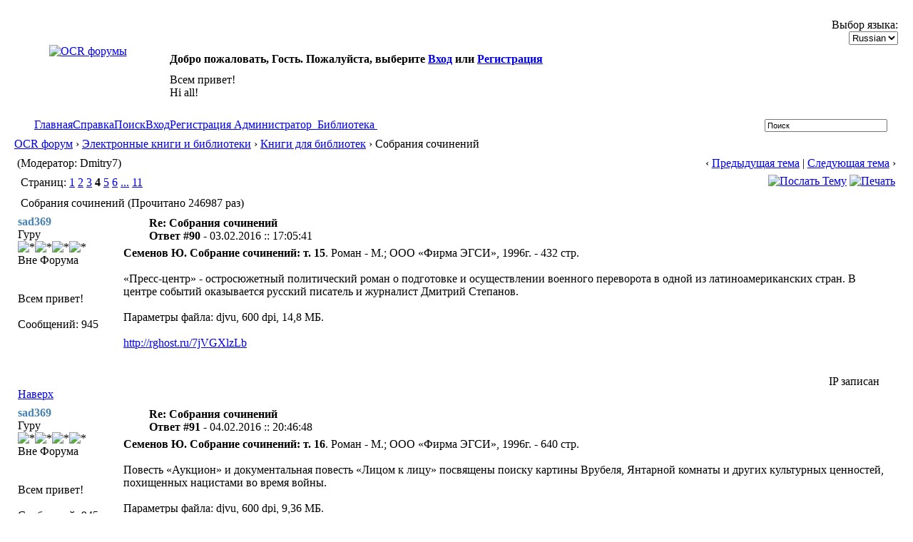

--- FILE ---
content_type: text/html; charset=windows-1251
request_url: http://publ.lib.ru/cgi/forum/YaBB.pl?num=1351769463/100
body_size: 15837
content:
<!DOCTYPE html PUBLIC "-//W3C//DTD XHTML 1.0 Transitional//EN" "http://www.w3.org/TR/xhtml1/DTD/xhtml1-transitional.dtd">
<html xmlns="http://www.w3.org/1999/xhtml" xml:lang="ru" lang="ru">
<head>
<!-- YaBB 2.4 $Revision: 1.20 $ -->
<title>OCR форум - Собрания сочинений</title>
<meta http-equiv="Content-Type" content="text/html; charset=windows-1251" />
<link rel="stylesheet" href="http://publ.lib.ru/LIBFILES/SOFTWARE/FORUM/Templates/Forum/yabb24.css" type="text/css" />
<link rel="stylesheet" href="http://publ.lib.ru/LIBFILES/SOFTWARE/FORUM/shjs/styles/sh_style.css" type="text/css" />
<link href="http://publ.lib.ru/LIBFILES/SOFTWARE/FORUM/greybox/gb_styles.css" rel="stylesheet" type="text/css" />


<script language="JavaScript1.2" type="text/javascript" src="http://publ.lib.ru/LIBFILES/SOFTWARE/FORUM/shjs/sh_main.js"></script>
<script language="JavaScript1.2" type="text/javascript" src="http://publ.lib.ru/LIBFILES/SOFTWARE/FORUM/shjs/sh_cpp.js"></script>
<script language="JavaScript1.2" type="text/javascript" src="http://publ.lib.ru/LIBFILES/SOFTWARE/FORUM/shjs/sh_css.js"></script>
<script language="JavaScript1.2" type="text/javascript" src="http://publ.lib.ru/LIBFILES/SOFTWARE/FORUM/shjs/sh_html.js"></script>
<script language="JavaScript1.2" type="text/javascript" src="http://publ.lib.ru/LIBFILES/SOFTWARE/FORUM/shjs/sh_java.js"></script>
<script language="JavaScript1.2" type="text/javascript" src="http://publ.lib.ru/LIBFILES/SOFTWARE/FORUM/shjs/sh_javascript.js"></script>
<script language="JavaScript1.2" type="text/javascript" src="http://publ.lib.ru/LIBFILES/SOFTWARE/FORUM/shjs/sh_pascal.js"></script>
<script language="JavaScript1.2" type="text/javascript" src="http://publ.lib.ru/LIBFILES/SOFTWARE/FORUM/shjs/sh_perl.js"></script>
<script language="JavaScript1.2" type="text/javascript" src="http://publ.lib.ru/LIBFILES/SOFTWARE/FORUM/shjs/sh_php.js"></script>
<script language="JavaScript1.2" type="text/javascript" src="http://publ.lib.ru/LIBFILES/SOFTWARE/FORUM/shjs/sh_sql.js"></script>

<script language="JavaScript1.2" type="text/javascript" src="http://publ.lib.ru/LIBFILES/SOFTWARE/FORUM/YaBB.js"></script>
<script language="JavaScript1.2" type="text/javascript">
<!--
//force no cache
if ((navigator.appVersion.substring(0,1) == "5" && navigator.userAgent.indexOf('Gecko') != -1) || navigator.userAgent.search(/Opera/) != -1) {
	document.write('<meta http-equiv="pragma" CONTENT="no-cache" />');
}

		var addfavlang = 'Добавить Закладки';
		var remfavlang = 'Удалить Закладки';
		var remnotelang = 'Удалить Напоминания';
		var addnotelang = 'Добавить Напоминания';
		var markfinishedlang = 'Выполнено';
var GB_ROOT_DIR = "http://publ.lib.ru/LIBFILES/SOFTWARE/FORUM/greybox/";
// -->
</script>
<script type="text/javascript" src="http://publ.lib.ru/LIBFILES/SOFTWARE/FORUM/AJS.js"></script>
<script type="text/javascript" src="http://publ.lib.ru/LIBFILES/SOFTWARE/FORUM/AJS_fx.js"></script>
<script type="text/javascript" src="http://publ.lib.ru/LIBFILES/SOFTWARE/FORUM/greybox/gb_scripts.js"></script>
<script type="text/javascript">
<!--

var OurTime = 1767370766000;
var YaBBTime = new Date();
var TimeDif = YaBBTime.getTime() - (YaBBTime.getTimezoneOffset() * 60000) - OurTime - 1000; // - 1000 compromise to transmission time

	function txtInFields(thefield, defaulttxt) {
		if (thefield.value == defaulttxt) thefield.value = "";
		else { if (thefield.value == "") thefield.value = defaulttxt; }
	}
	
jumptologin = 1;
// -->
</script>
</head>
<body>
<div id="ImageAlert" style="visibility:hidden; position:fixed; background-color:#AAAAAA; width:200px; top:30%; left:41%">
	<div id="ImageAlertText" style="background-color:#EEEEEE; text-align:center; padding: 3px; margin:1px;"> </div>
	<div id="ImageAlertPic" style="background-color:#FFFFFF; text-align:center; margin:1px;"> </div>
</div>
<a name="pagetop">&nbsp;</a><br />
<div id="maincontainer">
<div id="container">
<table width="100%" cellpadding="0" cellspacing="0" border="0" class="menutop">
	<tr>
		<td class="small" align="left" valign="middle" width="1%" height="23">&nbsp;</td>
		<td class="small" align="left" valign="middle" width="48%" height="23"><div id="yabbclock">&nbsp;<script language="javascript" type="text/javascript">
<!--
WriteClock('yabbclock','02.01.2026 :: ','');
//-->
</script></div></td>
		<td class="small" align="right" valign="middle" width="48%" height="23">Выбор языка: <form action="http://publ.lib.ru/cgi/forum/YaBB.pl?action=guestlang" method="post" name="sellanguage">
			<select name="guestlang" onchange="submit();">
			<option value="English">English</option><option value="Russian" selected="selected">Russian</option>
			</select>
			<noscript><input type="submit" value="Вперед" class="button" /></noscript>
			<input type="hidden" name="formsession" value="0D011062B6ACB2B1AE0537273136420" /></form></td>
		<td class="small" align="left" valign="middle" width="1%" height="23">&nbsp;</td>
	</tr>
</table>
<table class="container" width="100%" cellpadding="0" cellspacing="0" border="0">
	<tr>
		<td align="center" valign="top" width="230" rowspan="2"><a href="http://publ.lib.ru/cgi/forum/YaBB.pl" title="OCR форумы"><img src="http://publ.lib.ru/LIBFILES/SOFTWARE/FORUM/Templates/Forum/yabb24/yabblogo.png" alt="OCR форумы" border="0" /></a></td>
		<td class="small" align="left" valign="middle" height="40"><b>Добро пожаловать, Гость. Пожалуйста, выберите <a href="http://publ.lib.ru/cgi/forum/YaBB.pl?action=login">Вход</a> или <a href="http://publ.lib.ru/cgi/forum/YaBB.pl?action=register">Регистрация</a></b></td>
	</tr>
	<tr>
		<td class="small" align="left" valign="top" height="60">Всем привет!<br />Hi all! </td>
		<td align="left" valign="top" width="2%" height="60">&nbsp;</td>
	</tr>
</table>
<table width="100%" cellpadding="0" cellspacing="0" border="0">
	<tr>
		<td class="tabmenuleft" width="40">&nbsp;</td>
		<td class="tabmenu"><span class="selected"><a href="http://publ.lib.ru/cgi/forum/YaBB.pl" title = "Главная" style="padding: 3px 0 4px 0;"><img src="http://publ.lib.ru/LIBFILES/SOFTWARE/FORUM/Templates/Forum/default/tabfill.gif" border="0" alt="" style="vertical-align: middle;" />Главная<img src="http://publ.lib.ru/LIBFILES/SOFTWARE/FORUM/Templates/Forum/default/tabfill.gif" border="0" alt="" style="vertical-align: middle;" /></a></span><img src="http://publ.lib.ru/LIBFILES/SOFTWARE/FORUM/Templates/Forum/default/tabsep211.png" border="0" alt="" style="float: left; vertical-align: middle;" /><span ><a href="http://publ.lib.ru/cgi/forum/YaBB.pl?action=help" title = "Справка" style="padding: 3px 0 4px 0; cursor:help;"><img src="http://publ.lib.ru/LIBFILES/SOFTWARE/FORUM/Templates/Forum/default/tabfill.gif" border="0" alt="" style="vertical-align: middle;" />Справка<img src="http://publ.lib.ru/LIBFILES/SOFTWARE/FORUM/Templates/Forum/default/tabfill.gif" border="0" alt="" style="vertical-align: middle;" /></a></span><img src="http://publ.lib.ru/LIBFILES/SOFTWARE/FORUM/Templates/Forum/default/tabsep211.png" border="0" alt="" style="float: left; vertical-align: middle;" /><span ><a href="http://publ.lib.ru/cgi/forum/YaBB.pl?action=search" title = "Поиск" style="padding: 3px 0 4px 0;"><img src="http://publ.lib.ru/LIBFILES/SOFTWARE/FORUM/Templates/Forum/default/tabfill.gif" border="0" alt="" style="vertical-align: middle;" />Поиск<img src="http://publ.lib.ru/LIBFILES/SOFTWARE/FORUM/Templates/Forum/default/tabfill.gif" border="0" alt="" style="vertical-align: middle;" /></a></span><img src="http://publ.lib.ru/LIBFILES/SOFTWARE/FORUM/Templates/Forum/default/tabsep211.png" border="0" alt="" style="float: left; vertical-align: middle;" /><span ><a href="http://publ.lib.ru/cgi/forum/YaBB.pl?action=login;sesredir=num~1351769463/100" title = "Вход" style="padding: 3px 0 4px 0;"><img src="http://publ.lib.ru/LIBFILES/SOFTWARE/FORUM/Templates/Forum/default/tabfill.gif" border="0" alt="" style="vertical-align: middle;" />Вход<img src="http://publ.lib.ru/LIBFILES/SOFTWARE/FORUM/Templates/Forum/default/tabfill.gif" border="0" alt="" style="vertical-align: middle;" /></a></span><img src="http://publ.lib.ru/LIBFILES/SOFTWARE/FORUM/Templates/Forum/default/tabsep211.png" border="0" alt="" style="float: left; vertical-align: middle;" /><span ><a href="http://publ.lib.ru/cgi/forum/YaBB.pl?action=register" title = "Регистрация" style="padding: 3px 0 4px 0;"><img src="http://publ.lib.ru/LIBFILES/SOFTWARE/FORUM/Templates/Forum/default/tabfill.gif" border="0" alt="" style="vertical-align: middle;" />Регистрация<img src="http://publ.lib.ru/LIBFILES/SOFTWARE/FORUM/Templates/Forum/default/tabfill.gif" border="0" alt="" style="vertical-align: middle;" /></a></span><img src="http://publ.lib.ru/LIBFILES/SOFTWARE/FORUM/Templates/Forum/default/tabsep211.png" border="0" alt="" style="float: left; vertical-align: middle;" /><span ><a href="mailto:vgershov_&#064;mail.ru" target="_blank" title = "Администратор" style="padding: 3px 0 4px 0;"><img src="http://publ.lib.ru/LIBFILES/SOFTWARE/FORUM/Templates/Forum/default/tabfill.gif" border="0" alt="" style="vertical-align: middle;" /> Администратор <img src="http://publ.lib.ru/LIBFILES/SOFTWARE/FORUM/Templates/Forum/default/tabfill.gif" border="0" alt="" style="vertical-align: middle;" /></a></span><img src="http://publ.lib.ru/LIBFILES/SOFTWARE/FORUM/Templates/Forum/default/tabsep211.png" border="0" alt="" style="float: left; vertical-align: middle;" /><span ><a href="http://publ.lib.ru" title = "Библиотека" style="padding: 3px 0 4px 0;"><img src="http://publ.lib.ru/LIBFILES/SOFTWARE/FORUM/Templates/Forum/default/tabfill.gif" border="0" alt="" style="vertical-align: middle;" /> Библиотека <img src="http://publ.lib.ru/LIBFILES/SOFTWARE/FORUM/Templates/Forum/default/tabfill.gif" border="0" alt="" style="vertical-align: middle;" /></a></span><img src="http://publ.lib.ru/LIBFILES/SOFTWARE/FORUM/Templates/Forum/default/tabsep211.png" border="0" alt="" style="float: left; vertical-align: middle;" /></td>
		<td class="tabmenu" valign="top">&nbsp;</td>
		<td class="tabmenu" width="40" valign="top"><div style="float: left; width: 40px; height: 18px; text-align: center; padding-top: 6px; display: inline;"></div></td>
		<td class="tabmenuright" width="45">&nbsp;</td>
		<td class="rightbox" width="220" valign="top"><div style="float: left; width: 220px; height: 21px; text-align: center; padding-top: 3px; display: inline;">
		<script language="JavaScript1.2" src="http://publ.lib.ru/LIBFILES/SOFTWARE/FORUM/ubbc.js" type="text/javascript"></script>
		<form action="http://publ.lib.ru/cgi/forum/YaBB.pl?action=search2" method="post">
		<input type="hidden" name="searchtype" value="allwords" />
		<input type="hidden" name="userkind" value="any" />
		<input type="hidden" name="subfield" value="on" />
		<input type="hidden" name="msgfield" value="on" />
		<input type="hidden" name="age" value="31" />
		<input type="hidden" name="numberreturned" value="15" />
		<input type="hidden" name="oneperthread" value="1" />
		<input type="hidden" name="searchboards" value="!all" />
		<input type="text" name="search" size="26" id="search1" value="Поиск" style="font-size: 11px;" onfocus="txtInFields(this, 'Поиск');" onblur="txtInFields(this, 'Поиск')" />
		<input type="image" src="http://publ.lib.ru/LIBFILES/SOFTWARE/FORUM/Templates/Forum/default/search.gif" style="border: 0; background-color: transparent; margin-right: 5px; vertical-align: middle;" />
		<input type="hidden" name="formsession" value="0D011062B6ACB2B1AE0537273136420" /></form>
		</div></td>
	</tr>
</table>

<table width="100%" cellpadding="0" cellspacing="0" border="0">
	<tr>
		<td class="nav" height="30" width="1%" align="left">&nbsp;</td>
		<td class="nav" height="30" align="left"><a href="http://publ.lib.ru/cgi/forum/YaBB.pl">OCR форум</a> &rsaquo; <a href="http://publ.lib.ru/cgi/forum/YaBB.pl?catselect=books">Электронные книги и библиотеки</a> &rsaquo; <a href="http://publ.lib.ru/cgi/forum/YaBB.pl?board=books">Книги для библиотек</a> &rsaquo; Собрания сочинений</td>
	</tr>
</table>
<div style="width: 98%; margin-left: auto; margin-right: auto; text-align: left;">
	<script language="JavaScript1.2" src="http://publ.lib.ru/LIBFILES/SOFTWARE/FORUM/ajax.js" type="text/javascript"></script>
	<script language="JavaScript1.2" src="http://publ.lib.ru/LIBFILES/SOFTWARE/FORUM/ubbc.js" type="text/javascript"></script>
	
	

<!-- Navigation Bar start -->

<div class="navbarcontainer">
<table width="100%" border="0">
<tr>
	<td align="left">
	<div class="small">
		(Модератор: Dmitry7)
	</div>
	</td>
	<td valign="bottom" align="right">
	<span class="small">
		&lsaquo; <a href="http://publ.lib.ru/cgi/forum/YaBB.pl?num=1718737155">Предыдущая тема</a> | <a href="http://publ.lib.ru/cgi/forum/YaBB.pl?num=1334330141">Следующая тема</a> &rsaquo;
	</span>
	</td>
</tr>
</table>
</div>

<!-- Navigation Bar end -->


<!-- Poll start -->



<!-- Poll end -->


<!-- Threads Button Bar start -->

<div class="displaycontainer">
<table cellpadding="4" cellspacing="0" border="0" width="100%" align="center">
<tr>
	<td class="catbg" valign="middle" align="left">
	<div style="float: left; text-align: left;">
		<span class="small" style="float: left; height: 21px; margin: 0px; margin-top: 2px;"><img src="http://publ.lib.ru/LIBFILES/SOFTWARE/FORUM/Templates/Forum/default/index_togl.gif" border="0" alt="" style="vertical-align: middle;" /> Страниц: <a href="http://publ.lib.ru/cgi/forum/YaBB.pl?num=1351769463/0" style="font-weight: normal;">1</a>&nbsp;<a href="http://publ.lib.ru/cgi/forum/YaBB.pl?num=1351769463/30" style="font-weight: normal;">2</a>&nbsp;<a href="http://publ.lib.ru/cgi/forum/YaBB.pl?num=1351769463/60" style="font-weight: normal;">3</a>&nbsp;<b>4</b>&nbsp;<a href="http://publ.lib.ru/cgi/forum/YaBB.pl?num=1351769463/120" style="font-weight: normal;">5</a>&nbsp;<a href="http://publ.lib.ru/cgi/forum/YaBB.pl?num=1351769463/150" style="font-weight: normal;">6</a>&nbsp;<a href="javascript:void(0);" onclick="ListPages(1351769463);">...</a>&nbsp;<a href="http://publ.lib.ru/cgi/forum/YaBB.pl?num=1351769463/300" style="font-weight: normal;">11</a></span>
	</div>
	<div style="float: right; text-align: right;">
		
	<a href="javascript:sendtopicmail(2);"><img src="http://publ.lib.ru/LIBFILES/SOFTWARE/FORUM/Buttons/Russian/sendtopic.png" alt="Послать Тему" title="Послать Тему" border="0" /></a> <a href="http://publ.lib.ru/cgi/forum/YaBB.pl?action=print;num=1351769463" target="_blank"><img src="http://publ.lib.ru/LIBFILES/SOFTWARE/FORUM/Buttons/Russian/print.png" alt="Печать" title="Печать" border="0" /></a>

	</div>
	</td>
</tr>
</table>
</div>

<!-- Threads Button Bar end -->


<!-- Threads Title Bar start -->

<div class="displaycontainer">
<table cellpadding="4" cellspacing="0" border="0" width="100%" align="center">

<tr>
	<td class="titlebg" valign="middle" align="left">
		<a name="top"><img src="http://publ.lib.ru/LIBFILES/SOFTWARE/FORUM/Templates/Forum/default/sticky.gif" style="vertical-align: middle;" alt="" /></a> Собрания сочинений (Прочитано 246987 раз)
	</td>
</tr>
</table>
</div>

<!-- Threads Title Bar end -->


<!-- Threads block start, should be left as is -->

	<form name="multidel" action="http://publ.lib.ru/cgi/forum/YaBB.pl?board=books;action=multidel;thread=1351769463/90" method="post" style="display: inline">
	
<div class="displaycontainer">
<table cellpadding="4" cellspacing="0" border="0" width="100%" class="bordercolor" align="center" style="table-layout: fixed;">
<tr>
	<td align="left" class="windowbg" valign="top" width="140">
		<a name="90"></a>
		<span style="color: #4682B4;"><b>sad369</b></span>
		<div class="small">
		Гуру<br />
		<img src="http://publ.lib.ru/LIBFILES/SOFTWARE/FORUM/Templates/Forum/default/stargold.gif" border="0" alt="*" /><img src="http://publ.lib.ru/LIBFILES/SOFTWARE/FORUM/Templates/Forum/default/stargold.gif" border="0" alt="*" /><img src="http://publ.lib.ru/LIBFILES/SOFTWARE/FORUM/Templates/Forum/default/stargold.gif" border="0" alt="*" /><img src="http://publ.lib.ru/LIBFILES/SOFTWARE/FORUM/Templates/Forum/default/stargold.gif" border="0" alt="*" /><br />
		<span class="useroffline">Вне Форума</span><br /><br />
		<img src="http://publ.lib.ru/LIBFILES/SOFTWARE/FORUM/avatars/blank.gif" name="avatar_img_resize_1" alt="" border="0" style="display:none" /><br />
		Всем привет!<br /><br />
		Сообщений: 945<br />
		
		
		
		
		</div>
	</td>
	<td class="windowbg" align="left" valign="top">
		<div style="float: left; width: 99%; padding-top: 2px; padding-bottom: 4px; margin-bottom: 2px;" class="dividerbot">
		<span class="small" style="float: left; width: 3%; text-align: center; padding: 2px;"><a href="http://publ.lib.ru/cgi/forum/YaBB.pl?num=1351769463/90#90"><img src="http://publ.lib.ru/LIBFILES/SOFTWARE/FORUM/Templates/Forum/yabb24/xx.gif" alt="" border="0" style="vertical-align: middle;" /></a></span>
		<span class="small" style="float: left; width: 46%; vertical-align: middle;">
			<b>Re: Собрания сочинений</b><br />
			<span class="small"><b>Ответ #90 - </b>03.02.2016 :: 17:05:41</span>
		</span>
		<span class="small" style="float: left; text-align: right; width: 50%;">
			
	&nbsp;<input type="checkbox" class="windowbg" style="border: 0px; visibility: hidden; display: none;" name="del90" value="90" />

		</span>
		</div>
		<div class="message" style="float: left; width: 99%; overflow: auto;">
			<b>Семенов Ю. Собрание сочинений: т. 15</b>. Роман - М.; ООО «Фирма ЭГСИ», 1996г. - 432 стр.<br /><br />«Пресс-центр» - остросюжетный политический роман о подготовке и осуществлении военного переворота в одной из латиноамериканских стран. В центре событий оказывается русский писатель и журналист Дмитрий Степанов.<br /><br />Параметры файла: djvu, 600 dpi, 14,8 МБ.<br /><br /><a href="http://rghost.ru/7jVGXlzLb" target="_blank">http://rghost.ru/7jVGXlzLb</a> 
		</div>
	</td>
</tr>
<tr>
	<td class="windowbg" valign="bottom">
		<a href="#top">Наверх</a>
	</td>
	<td class="windowbg" align="left" valign="bottom">
		<div class="small" style="float: left; width: 99%; text-align: right;">
			 &nbsp;
		</div>
		<div class="small" style="float: left; width: 99%; text-align: left;">
			
		</div>
		<div class="small" style="float: left; width: 99%; text-align: left;">
			
		</div>
		<div style="float: left; width: 99%; padding-top: 5px; margin-top: 5px;" class="dividertop">
		<div class="small" style="float: left; width: 74%;">
			
	
 &nbsp;
		</div>
		<div class="small" style="float: left; text-align: right; width: 25%;">
			<span class="small"><img src="http://publ.lib.ru/LIBFILES/SOFTWARE/FORUM/Templates/Forum/default/ip.gif" alt="" border="0" style="vertical-align: middle;" /> IP записан<br /> &nbsp;</span>
		</div>
		</div>
	</td>
</tr>
</table>
</div>

<div class="displaycontainer">
<table cellpadding="4" cellspacing="0" border="0" width="100%" class="bordercolor" align="center" style="table-layout: fixed;">
<tr>
	<td align="left" class="windowbg2" valign="top" width="140">
		<a name="91"></a>
		<span style="color: #4682B4;"><b>sad369</b></span>
		<div class="small">
		Гуру<br />
		<img src="http://publ.lib.ru/LIBFILES/SOFTWARE/FORUM/Templates/Forum/default/stargold.gif" border="0" alt="*" /><img src="http://publ.lib.ru/LIBFILES/SOFTWARE/FORUM/Templates/Forum/default/stargold.gif" border="0" alt="*" /><img src="http://publ.lib.ru/LIBFILES/SOFTWARE/FORUM/Templates/Forum/default/stargold.gif" border="0" alt="*" /><img src="http://publ.lib.ru/LIBFILES/SOFTWARE/FORUM/Templates/Forum/default/stargold.gif" border="0" alt="*" /><br />
		<span class="useroffline">Вне Форума</span><br /><br />
		<img src="http://publ.lib.ru/LIBFILES/SOFTWARE/FORUM/avatars/blank.gif" name="avatar_img_resize_2" alt="" border="0" style="display:none" /><br />
		Всем привет!<br /><br />
		Сообщений: 945<br />
		
		
		
		
		</div>
	</td>
	<td class="windowbg2" align="left" valign="top">
		<div style="float: left; width: 99%; padding-top: 2px; padding-bottom: 4px; margin-bottom: 2px;" class="dividerbot">
		<span class="small" style="float: left; width: 3%; text-align: center; padding: 2px;"><a href="http://publ.lib.ru/cgi/forum/YaBB.pl?num=1351769463/91#91"><img src="http://publ.lib.ru/LIBFILES/SOFTWARE/FORUM/Templates/Forum/yabb24/xx.gif" alt="" border="0" style="vertical-align: middle;" /></a></span>
		<span class="small" style="float: left; width: 46%; vertical-align: middle;">
			<b>Re: Собрания сочинений</b><br />
			<span class="small"><b>Ответ #91 - </b>04.02.2016 :: 20:46:48</span>
		</span>
		<span class="small" style="float: left; text-align: right; width: 50%;">
			
	&nbsp;<input type="checkbox" class="windowbg2" style="border: 0px; visibility: hidden; display: none;" name="del91" value="91" />

		</span>
		</div>
		<div class="message" style="float: left; width: 99%; overflow: auto;">
			<b>Семенов Ю. Собрание сочинений: т. 16</b>. Роман - М.; ООО «Фирма ЭГСИ», 1996г. - 640 стр.<br /><br />Повесть «Аукцион» и документальная повесть «Лицом к лицу» посвящены поиску картины Врубеля, Янтарной комнаты и других культурных ценностей, похищенных нацистами во время войны. <br /><br />Параметры файла: djvu, 600 dpi, 9,36 МБ.<br /><br /><a href="http://rghost.ru/722BKVsm6" target="_blank">http://rghost.ru/722BKVsm6</a><br /><br />Собрание завершено. Огромное спасибо <b>AAW</b> за сканы последних 11 томов! 
		</div>
	</td>
</tr>
<tr>
	<td class="windowbg2" valign="bottom">
		<a href="#top">Наверх</a>
	</td>
	<td class="windowbg2" align="left" valign="bottom">
		<div class="small" style="float: left; width: 99%; text-align: right;">
			 &nbsp;
		</div>
		<div class="small" style="float: left; width: 99%; text-align: left;">
			
		</div>
		<div class="small" style="float: left; width: 99%; text-align: left;">
			
		</div>
		<div style="float: left; width: 99%; padding-top: 5px; margin-top: 5px;" class="dividertop">
		<div class="small" style="float: left; width: 74%;">
			
	
 &nbsp;
		</div>
		<div class="small" style="float: left; text-align: right; width: 25%;">
			<span class="small"><img src="http://publ.lib.ru/LIBFILES/SOFTWARE/FORUM/Templates/Forum/default/ip.gif" alt="" border="0" style="vertical-align: middle;" /> IP записан<br /> &nbsp;</span>
		</div>
		</div>
	</td>
</tr>
</table>
</div>

<div class="displaycontainer">
<table cellpadding="4" cellspacing="0" border="0" width="100%" class="bordercolor" align="center" style="table-layout: fixed;">
<tr>
	<td align="left" class="windowbg" valign="top" width="140">
		<a name="92"></a>
		<span style="color: #4682B4;"><b>sad369</b></span>
		<div class="small">
		Гуру<br />
		<img src="http://publ.lib.ru/LIBFILES/SOFTWARE/FORUM/Templates/Forum/default/stargold.gif" border="0" alt="*" /><img src="http://publ.lib.ru/LIBFILES/SOFTWARE/FORUM/Templates/Forum/default/stargold.gif" border="0" alt="*" /><img src="http://publ.lib.ru/LIBFILES/SOFTWARE/FORUM/Templates/Forum/default/stargold.gif" border="0" alt="*" /><img src="http://publ.lib.ru/LIBFILES/SOFTWARE/FORUM/Templates/Forum/default/stargold.gif" border="0" alt="*" /><br />
		<span class="useroffline">Вне Форума</span><br /><br />
		<img src="http://publ.lib.ru/LIBFILES/SOFTWARE/FORUM/avatars/blank.gif" name="avatar_img_resize_3" alt="" border="0" style="display:none" /><br />
		Всем привет!<br /><br />
		Сообщений: 945<br />
		
		
		
		
		</div>
	</td>
	<td class="windowbg" align="left" valign="top">
		<div style="float: left; width: 99%; padding-top: 2px; padding-bottom: 4px; margin-bottom: 2px;" class="dividerbot">
		<span class="small" style="float: left; width: 3%; text-align: center; padding: 2px;"><a href="http://publ.lib.ru/cgi/forum/YaBB.pl?num=1351769463/92#92"><img src="http://publ.lib.ru/LIBFILES/SOFTWARE/FORUM/Templates/Forum/yabb24/xx.gif" alt="" border="0" style="vertical-align: middle;" /></a></span>
		<span class="small" style="float: left; width: 46%; vertical-align: middle;">
			<b>Re: Собрания сочинений</b><br />
			<span class="small"><b>Ответ #92 - </b>12.02.2016 :: 17:37:37</span>
		</span>
		<span class="small" style="float: left; text-align: right; width: 50%;">
			
	&nbsp;<input type="checkbox" class="windowbg" style="border: 0px; visibility: hidden; display: none;" name="del92" value="92" />

		</span>
		</div>
		<div class="message" style="float: left; width: 99%; overflow: auto;">
			<a href="http://savepic.net/7688834.htm" target="_blank"><img src="http://savepic.net/7688834m.jpg" name="post_img_resize_4" alt="..." title="..." border="0" style="display:none" /></a><br /><b>Кристи А. Собрание сочинений. В 20 т. Т. 3</b>. Тайна голубого экспресса: Роман; Тайна семи циферблатов: Роман; Убийство в доме викария: Роман; Пер. с англ. Сост. А. Титов.— М.: Артикул, 1995.—654 с., ил.<br />ISBN 5-34595-002-0 (т. 3) <br /><br />В третий том Собрания сочинений Агаты Кристи вошли романы «Тайна голубого экспресса» (1928), «Тайна Семи циферблатов» (1929), «Убийство в доме викария» (1930).<br /><br />Параметры файла: djvu, 600 dpi, 17,3 МБ.<br /><br /><a href="http://rghost.ru/8SPGTFKZY" target="_blank">http://rghost.ru/8SPGTFKZY</a> 
		</div>
	</td>
</tr>
<tr>
	<td class="windowbg" valign="bottom">
		<a href="#top">Наверх</a>
	</td>
	<td class="windowbg" align="left" valign="bottom">
		<div class="small" style="float: left; width: 99%; text-align: right;">
			 &nbsp;
		</div>
		<div class="small" style="float: left; width: 99%; text-align: left;">
			
		</div>
		<div class="small" style="float: left; width: 99%; text-align: left;">
			
		</div>
		<div style="float: left; width: 99%; padding-top: 5px; margin-top: 5px;" class="dividertop">
		<div class="small" style="float: left; width: 74%;">
			
	
 &nbsp;
		</div>
		<div class="small" style="float: left; text-align: right; width: 25%;">
			<span class="small"><img src="http://publ.lib.ru/LIBFILES/SOFTWARE/FORUM/Templates/Forum/default/ip.gif" alt="" border="0" style="vertical-align: middle;" /> IP записан<br /> &nbsp;</span>
		</div>
		</div>
	</td>
</tr>
</table>
</div>

<div class="displaycontainer">
<table cellpadding="4" cellspacing="0" border="0" width="100%" class="bordercolor" align="center" style="table-layout: fixed;">
<tr>
	<td align="left" class="windowbg2" valign="top" width="140">
		<a name="93"></a>
		<span style="color: #4682B4;"><b>sad369</b></span>
		<div class="small">
		Гуру<br />
		<img src="http://publ.lib.ru/LIBFILES/SOFTWARE/FORUM/Templates/Forum/default/stargold.gif" border="0" alt="*" /><img src="http://publ.lib.ru/LIBFILES/SOFTWARE/FORUM/Templates/Forum/default/stargold.gif" border="0" alt="*" /><img src="http://publ.lib.ru/LIBFILES/SOFTWARE/FORUM/Templates/Forum/default/stargold.gif" border="0" alt="*" /><img src="http://publ.lib.ru/LIBFILES/SOFTWARE/FORUM/Templates/Forum/default/stargold.gif" border="0" alt="*" /><br />
		<span class="useroffline">Вне Форума</span><br /><br />
		<img src="http://publ.lib.ru/LIBFILES/SOFTWARE/FORUM/avatars/blank.gif" name="avatar_img_resize_5" alt="" border="0" style="display:none" /><br />
		Всем привет!<br /><br />
		Сообщений: 945<br />
		
		
		
		
		</div>
	</td>
	<td class="windowbg2" align="left" valign="top">
		<div style="float: left; width: 99%; padding-top: 2px; padding-bottom: 4px; margin-bottom: 2px;" class="dividerbot">
		<span class="small" style="float: left; width: 3%; text-align: center; padding: 2px;"><a href="http://publ.lib.ru/cgi/forum/YaBB.pl?num=1351769463/93#93"><img src="http://publ.lib.ru/LIBFILES/SOFTWARE/FORUM/Templates/Forum/yabb24/xx.gif" alt="" border="0" style="vertical-align: middle;" /></a></span>
		<span class="small" style="float: left; width: 46%; vertical-align: middle;">
			<b>Re: Собрания сочинений</b><br />
			<span class="small"><b>Ответ #93 - </b>29.02.2016 :: 18:48:59</span>
		</span>
		<span class="small" style="float: left; text-align: right; width: 50%;">
			
	&nbsp;<input type="checkbox" class="windowbg2" style="border: 0px; visibility: hidden; display: none;" name="del93" value="93" />

		</span>
		</div>
		<div class="message" style="float: left; width: 99%; overflow: auto;">
			<a href="http://savepic.net/7838107.htm" target="_blank"><img src="http://savepic.net/7838107m.jpg" name="post_img_resize_6" alt="..." title="..." border="0" style="display:none" /></a><br /><b>Кристи А. Собрание сочинений. В 20 т. Т. 4</b>. Убийство в проходном дворе: Повесть; Загадка Ситтафорда: Роман; Загадка Эндхауза: Роман; Смерть лорда Эджвера: Роман: Пер. с англ./Сост. А. Титов. — М.: Артикул, 1992. — 621 с.<br />ISBN 5-87891-002-0(т. 4)<br /><br />В четвертый том Собрания сочинений Агаты Кристи вошли ее повесть «Убийство в проходном дворе» (1931) и романы «Загадка Ситтафорда» (1931), «Загадка Эндхауза» (1932), «Смерть лорда Эджвера» (1933).<br /><br />Параметры файла: djvu, 600 dpi, 23,4 МБ.<br /><br /><a href="http://www93.zippyshare.com/v/D8bfkGeJ/file.html" target="_blank">http://www93.zippyshare.com/v/D8bfkGeJ/file.html</a> 
		</div>
	</td>
</tr>
<tr>
	<td class="windowbg2" valign="bottom">
		<a href="#top">Наверх</a>
	</td>
	<td class="windowbg2" align="left" valign="bottom">
		<div class="small" style="float: left; width: 99%; text-align: right;">
			 &nbsp;
		</div>
		<div class="small" style="float: left; width: 99%; text-align: left;">
			
		</div>
		<div class="small" style="float: left; width: 99%; text-align: left;">
			
		</div>
		<div style="float: left; width: 99%; padding-top: 5px; margin-top: 5px;" class="dividertop">
		<div class="small" style="float: left; width: 74%;">
			
	
 &nbsp;
		</div>
		<div class="small" style="float: left; text-align: right; width: 25%;">
			<span class="small"><img src="http://publ.lib.ru/LIBFILES/SOFTWARE/FORUM/Templates/Forum/default/ip.gif" alt="" border="0" style="vertical-align: middle;" /> IP записан<br /> &nbsp;</span>
		</div>
		</div>
	</td>
</tr>
</table>
</div>

<div class="displaycontainer">
<table cellpadding="4" cellspacing="0" border="0" width="100%" class="bordercolor" align="center" style="table-layout: fixed;">
<tr>
	<td align="left" class="windowbg" valign="top" width="140">
		<a name="94"></a>
		<span style="color: #4682B4;"><b>sad369</b></span>
		<div class="small">
		Гуру<br />
		<img src="http://publ.lib.ru/LIBFILES/SOFTWARE/FORUM/Templates/Forum/default/stargold.gif" border="0" alt="*" /><img src="http://publ.lib.ru/LIBFILES/SOFTWARE/FORUM/Templates/Forum/default/stargold.gif" border="0" alt="*" /><img src="http://publ.lib.ru/LIBFILES/SOFTWARE/FORUM/Templates/Forum/default/stargold.gif" border="0" alt="*" /><img src="http://publ.lib.ru/LIBFILES/SOFTWARE/FORUM/Templates/Forum/default/stargold.gif" border="0" alt="*" /><br />
		<span class="useroffline">Вне Форума</span><br /><br />
		<img src="http://publ.lib.ru/LIBFILES/SOFTWARE/FORUM/avatars/blank.gif" name="avatar_img_resize_7" alt="" border="0" style="display:none" /><br />
		Всем привет!<br /><br />
		Сообщений: 945<br />
		
		
		
		
		</div>
	</td>
	<td class="windowbg" align="left" valign="top">
		<div style="float: left; width: 99%; padding-top: 2px; padding-bottom: 4px; margin-bottom: 2px;" class="dividerbot">
		<span class="small" style="float: left; width: 3%; text-align: center; padding: 2px;"><a href="http://publ.lib.ru/cgi/forum/YaBB.pl?num=1351769463/94#94"><img src="http://publ.lib.ru/LIBFILES/SOFTWARE/FORUM/Templates/Forum/yabb24/xx.gif" alt="" border="0" style="vertical-align: middle;" /></a></span>
		<span class="small" style="float: left; width: 46%; vertical-align: middle;">
			<b>Re: Собрания сочинений</b><br />
			<span class="small"><b>Ответ #94 - </b>08.03.2016 :: 16:54:25</span>
		</span>
		<span class="small" style="float: left; text-align: right; width: 50%;">
			
	&nbsp;<input type="checkbox" class="windowbg" style="border: 0px; visibility: hidden; display: none;" name="del94" value="94" />

		</span>
		</div>
		<div class="message" style="float: left; width: 99%; overflow: auto;">
			Хорошие мысли не приходят только кому-то одному. На рутрекере камрад <b>gised3192</b> начал сканировать то же самое издание А.Кристи. Мы договорились разделить работу, так что 20-томник будет собран гораздо быстрее, чем я думал. Выкладываю сделанные <b>gised3192</b> тома, к сожалению первый том мы сделали оба, т.е. часть усилий пропала зря.<br /><br /><a href="http://savepic.net/7822319.htm" target="_blank"><img src="http://savepic.net/7822319m.jpg" name="post_img_resize_8" alt="..." title="..." border="0" style="display:none" /></a>     <a href="http://savepic.net/7823343.htm" target="_blank"><img src="http://savepic.net/7823343m.jpg" name="post_img_resize_9" alt="..." title="..." border="0" style="display:none" /></a><br /><br /><b>Кристи А. Собрание сочинений. В 20 т. Т. 6</b>. Смерть в облаках: Роман; Убийства по алфавиту:†Роман; Убийство в Месопотамии: Роман; Невероятная кража: Повесть; Родосский треугольник: Повесть; Пер. с англ./Сост. А. Титов.— М.: Артикул, 1995.— 686 с., ил.<br />ISBN 5-87891-019-5 (т. 6)<br /><br /><b>Кристи А. Собрание сочинений В 20 т. Т. 13</b>. Багдадская встреча: Роман; Миссис Макгинтис жизнью рассталась: Роман; После похорон: Роман. Пер с англ /Сост. А.Титов. — М . Артикул, 1998 — 639 с , ил.<br />ISBN 5-89538-005-0 (т. 13)<br /><br /><a href="http://rghost.ru/8XsHLxrPG" target="_blank">http://rghost.ru/8XsHLxrPG</a><br />Вот ссылка на первоисточник:<br /><a href="http://rutracker.org/forum/viewtopic.php?t=5182093" target="_blank">http://rutracker.org/forum/viewtopic.php?t=5182093</a><br /><br />Есть один нерешенный вопрос: на рутрекере принято выкладывать книги в двух форматах - дежавю+пдф. Нужен ли нам пдф? 
		</div>
	</td>
</tr>
<tr>
	<td class="windowbg" valign="bottom">
		<a href="#top">Наверх</a>
	</td>
	<td class="windowbg" align="left" valign="bottom">
		<div class="small" style="float: left; width: 99%; text-align: right;">
			&#171; <i>Последняя редакция: 08.03.2016 :: 17:13:57 от sad369</i> &#187; &nbsp;
		</div>
		<div class="small" style="float: left; width: 99%; text-align: left;">
			
		</div>
		<div class="small" style="float: left; width: 99%; text-align: left;">
			
		</div>
		<div style="float: left; width: 99%; padding-top: 5px; margin-top: 5px;" class="dividertop">
		<div class="small" style="float: left; width: 74%;">
			
	
 &nbsp;
		</div>
		<div class="small" style="float: left; text-align: right; width: 25%;">
			<span class="small"><img src="http://publ.lib.ru/LIBFILES/SOFTWARE/FORUM/Templates/Forum/default/ip.gif" alt="" border="0" style="vertical-align: middle;" /> IP записан<br /> &nbsp;</span>
		</div>
		</div>
	</td>
</tr>
</table>
</div>

<div class="displaycontainer">
<table cellpadding="4" cellspacing="0" border="0" width="100%" class="bordercolor" align="center" style="table-layout: fixed;">
<tr>
	<td align="left" class="windowbg2" valign="top" width="140">
		<a name="95"></a>
		<span style="color: #008000;"><b>Dmitry7</b></span>
		<div class="small">
		Модератор<br />
		<img src="http://publ.lib.ru/LIBFILES/SOFTWARE/FORUM/Templates/Forum/default/starmod.gif" border="0" alt="*" /><img src="http://publ.lib.ru/LIBFILES/SOFTWARE/FORUM/Templates/Forum/default/starmod.gif" border="0" alt="*" /><img src="http://publ.lib.ru/LIBFILES/SOFTWARE/FORUM/Templates/Forum/default/starmod.gif" border="0" alt="*" /><img src="http://publ.lib.ru/LIBFILES/SOFTWARE/FORUM/Templates/Forum/default/starmod.gif" border="0" alt="*" /><img src="http://publ.lib.ru/LIBFILES/SOFTWARE/FORUM/Templates/Forum/default/starmod.gif" border="0" alt="*" /><br />
		<span class="useroffline">Вне Форума</span><br /><br />
		<img src="http://i27.fastpic.ru/big/2012/0208/d3/43d001cb279706b59e2ad723895182d3.gif" name="avatar_img_resize_10" alt="" border="0" style="display:none" /><br />
		Соберем Серии &quot;НВЖНиТ&quot;!<br /><br />
		Сообщений: 6049<br />
		Санкт-Петербург<br />
		Пол: <img src="http://publ.lib.ru/LIBFILES/SOFTWARE/FORUM/Templates/Forum/default/male.gif" border="0" alt="male" title="male" /><br />
		
		
		</div>
	</td>
	<td class="windowbg2" align="left" valign="top">
		<div style="float: left; width: 99%; padding-top: 2px; padding-bottom: 4px; margin-bottom: 2px;" class="dividerbot">
		<span class="small" style="float: left; width: 3%; text-align: center; padding: 2px;"><a href="http://publ.lib.ru/cgi/forum/YaBB.pl?num=1351769463/95#95"><img src="http://publ.lib.ru/LIBFILES/SOFTWARE/FORUM/Templates/Forum/yabb24/xx.gif" alt="" border="0" style="vertical-align: middle;" /></a></span>
		<span class="small" style="float: left; width: 46%; vertical-align: middle;">
			<b>Re: Собрания сочинений</b><br />
			<span class="small"><b>Ответ #95 - </b>08.03.2016 :: 17:33:26</span>
		</span>
		<span class="small" style="float: left; text-align: right; width: 50%;">
			
	&nbsp;<input type="checkbox" class="windowbg2" style="border: 0px; visibility: hidden; display: none;" name="del95" value="95" />

		</span>
		</div>
		<div class="message" style="float: left; width: 99%; overflow: auto;">
			<b><a class="message" href="http://publ.lib.ru/cgi/forum/YaBB.pl?num=1351769463/94#94">sad369 писал(а)</a> 08.03.2016 :: 16:54:25:</b><br /><div class="quote" style="width: 95%; overflow: auto;">Есть один нерешенный вопрос: на рутрекере принято выкладывать книги в двух форматах - дежавю+пдф. Нужен ли нам пдф?  </div><br />пусть будет и pdf<br />
		</div>
	</td>
</tr>
<tr>
	<td class="windowbg2" valign="bottom">
		<a href="#top">Наверх</a>
	</td>
	<td class="windowbg2" align="left" valign="bottom">
		<div class="small" style="float: left; width: 99%; text-align: right;">
			 &nbsp;
		</div>
		<div class="small" style="float: left; width: 99%; text-align: left;">
			
		</div>
		<div class="small" style="float: left; width: 99%; text-align: left;">
			<hr width="100%" size="1" class="hr" style="margin: 0; margin-top: 5px; margin-bottom: 5px; padding: 0;" /><div style="float: left; font-size: 10px; font-family: verdana, sans-serif; overflow: auto; max-height: 200px; width: 99%;">&quot;Если хочешь сделать что-то хорошо, сделай это сам!&quot;</div>
		</div>
		<div style="float: left; width: 99%; padding-top: 5px; margin-top: 5px;" class="dividertop">
		<div class="small" style="float: left; width: 74%;">
			
	<a href="http://web.icq.com/332371574" title="332371574" target="_blank"><img src="http://publ.lib.ru/LIBFILES/SOFTWARE/FORUM/Buttons/Russian/icq.png" alt="332371574" title="332371574" border="0" /></a>
 &nbsp;
		</div>
		<div class="small" style="float: left; text-align: right; width: 25%;">
			<span class="small"><img src="http://publ.lib.ru/LIBFILES/SOFTWARE/FORUM/Templates/Forum/default/ip.gif" alt="" border="0" style="vertical-align: middle;" /> IP записан<br /> &nbsp;</span>
		</div>
		</div>
	</td>
</tr>
</table>
</div>

<div class="displaycontainer">
<table cellpadding="4" cellspacing="0" border="0" width="100%" class="bordercolor" align="center" style="table-layout: fixed;">
<tr>
	<td align="left" class="windowbg" valign="top" width="140">
		<a name="96"></a>
		<span style="color: #4682B4;"><b>sad369</b></span>
		<div class="small">
		Гуру<br />
		<img src="http://publ.lib.ru/LIBFILES/SOFTWARE/FORUM/Templates/Forum/default/stargold.gif" border="0" alt="*" /><img src="http://publ.lib.ru/LIBFILES/SOFTWARE/FORUM/Templates/Forum/default/stargold.gif" border="0" alt="*" /><img src="http://publ.lib.ru/LIBFILES/SOFTWARE/FORUM/Templates/Forum/default/stargold.gif" border="0" alt="*" /><img src="http://publ.lib.ru/LIBFILES/SOFTWARE/FORUM/Templates/Forum/default/stargold.gif" border="0" alt="*" /><br />
		<span class="useroffline">Вне Форума</span><br /><br />
		<img src="http://publ.lib.ru/LIBFILES/SOFTWARE/FORUM/avatars/blank.gif" name="avatar_img_resize_11" alt="" border="0" style="display:none" /><br />
		Всем привет!<br /><br />
		Сообщений: 945<br />
		
		
		
		
		</div>
	</td>
	<td class="windowbg" align="left" valign="top">
		<div style="float: left; width: 99%; padding-top: 2px; padding-bottom: 4px; margin-bottom: 2px;" class="dividerbot">
		<span class="small" style="float: left; width: 3%; text-align: center; padding: 2px;"><a href="http://publ.lib.ru/cgi/forum/YaBB.pl?num=1351769463/96#96"><img src="http://publ.lib.ru/LIBFILES/SOFTWARE/FORUM/Templates/Forum/yabb24/xx.gif" alt="" border="0" style="vertical-align: middle;" /></a></span>
		<span class="small" style="float: left; width: 46%; vertical-align: middle;">
			<b>Re: Собрания сочинений</b><br />
			<span class="small"><b>Ответ #96 - </b>08.03.2016 :: 18:05:37</span>
		</span>
		<span class="small" style="float: left; text-align: right; width: 50%;">
			
	&nbsp;<input type="checkbox" class="windowbg" style="border: 0px; visibility: hidden; display: none;" name="del96" value="96" />

		</span>
		</div>
		<div class="message" style="float: left; width: 99%; overflow: auto;">
			Вот три тома в пдф из приведенной выше раздачи.<br /><a href="http://rghost.ru/7nMscQmyw" target="_blank">http://rghost.ru/7nMscQmyw</a><br />Тома 2-4 gised3192 обещал сконвертировать. 
		</div>
	</td>
</tr>
<tr>
	<td class="windowbg" valign="bottom">
		<a href="#top">Наверх</a>
	</td>
	<td class="windowbg" align="left" valign="bottom">
		<div class="small" style="float: left; width: 99%; text-align: right;">
			 &nbsp;
		</div>
		<div class="small" style="float: left; width: 99%; text-align: left;">
			
		</div>
		<div class="small" style="float: left; width: 99%; text-align: left;">
			
		</div>
		<div style="float: left; width: 99%; padding-top: 5px; margin-top: 5px;" class="dividertop">
		<div class="small" style="float: left; width: 74%;">
			
	
 &nbsp;
		</div>
		<div class="small" style="float: left; text-align: right; width: 25%;">
			<span class="small"><img src="http://publ.lib.ru/LIBFILES/SOFTWARE/FORUM/Templates/Forum/default/ip.gif" alt="" border="0" style="vertical-align: middle;" /> IP записан<br /> &nbsp;</span>
		</div>
		</div>
	</td>
</tr>
</table>
</div>

<div class="displaycontainer">
<table cellpadding="4" cellspacing="0" border="0" width="100%" class="bordercolor" align="center" style="table-layout: fixed;">
<tr>
	<td align="left" class="windowbg2" valign="top" width="140">
		<a name="97"></a>
		<span style="color: #4682B4;"><b>sad369</b></span>
		<div class="small">
		Гуру<br />
		<img src="http://publ.lib.ru/LIBFILES/SOFTWARE/FORUM/Templates/Forum/default/stargold.gif" border="0" alt="*" /><img src="http://publ.lib.ru/LIBFILES/SOFTWARE/FORUM/Templates/Forum/default/stargold.gif" border="0" alt="*" /><img src="http://publ.lib.ru/LIBFILES/SOFTWARE/FORUM/Templates/Forum/default/stargold.gif" border="0" alt="*" /><img src="http://publ.lib.ru/LIBFILES/SOFTWARE/FORUM/Templates/Forum/default/stargold.gif" border="0" alt="*" /><br />
		<span class="useroffline">Вне Форума</span><br /><br />
		<img src="http://publ.lib.ru/LIBFILES/SOFTWARE/FORUM/avatars/blank.gif" name="avatar_img_resize_12" alt="" border="0" style="display:none" /><br />
		Всем привет!<br /><br />
		Сообщений: 945<br />
		
		
		
		
		</div>
	</td>
	<td class="windowbg2" align="left" valign="top">
		<div style="float: left; width: 99%; padding-top: 2px; padding-bottom: 4px; margin-bottom: 2px;" class="dividerbot">
		<span class="small" style="float: left; width: 3%; text-align: center; padding: 2px;"><a href="http://publ.lib.ru/cgi/forum/YaBB.pl?num=1351769463/97#97"><img src="http://publ.lib.ru/LIBFILES/SOFTWARE/FORUM/Templates/Forum/yabb24/xx.gif" alt="" border="0" style="vertical-align: middle;" /></a></span>
		<span class="small" style="float: left; width: 46%; vertical-align: middle;">
			<b>Re: Собрания сочинений</b><br />
			<span class="small"><b>Ответ #97 - </b>09.03.2016 :: 20:29:05</span>
		</span>
		<span class="small" style="float: left; text-align: right; width: 50%;">
			
	&nbsp;<input type="checkbox" class="windowbg2" style="border: 0px; visibility: hidden; display: none;" name="del97" value="97" />

		</span>
		</div>
		<div class="message" style="float: left; width: 99%; overflow: auto;">
			Сегодня представляю собственный скан очередного тома Агаты Кристи.<br /><a href="http://savepic.net/7811916.htm" target="_blank"><img src="http://savepic.net/7811916m.jpg" name="post_img_resize_13" alt="..." title="..." border="0" style="display:none" /></a><br /><b>Кристи А. Собрание сочинений. В 20 т. Т. 5</b>. Почему же не Эванс?: Роман; Убийство в Восточном экспрессе: Роман; Трагедия в трех актах: Роман; Разбитое зеркало: Повесть. Пер. с англ. Сост. А. Титов.— М.: Артикул, 1997.— 686 с., ил.<br />ISBN 5-89538-003-4 (т. 5)<br /><br />В пятый том Собрания сочинений Агаты Кристи вошли романы: «Почему же не Эванс?» (1934), «Убийство в Восточном экспрессе» (1934), «Трагедия в трех актах» (1934), повесть «Разбитое зеркало» (1937).<br /><br />Параметры файла: djvu, 600 dpi, 12,7 МБ.<br /><br /><a href="http://rghost.ru/8wz9txxWf" target="_blank">http://rghost.ru/8wz9txxWf</a> 
		</div>
	</td>
</tr>
<tr>
	<td class="windowbg2" valign="bottom">
		<a href="#top">Наверх</a>
	</td>
	<td class="windowbg2" align="left" valign="bottom">
		<div class="small" style="float: left; width: 99%; text-align: right;">
			&#171; <i>Последняя редакция: 09.03.2016 :: 20:43:28 от sad369</i> &#187; &nbsp;
		</div>
		<div class="small" style="float: left; width: 99%; text-align: left;">
			
		</div>
		<div class="small" style="float: left; width: 99%; text-align: left;">
			
		</div>
		<div style="float: left; width: 99%; padding-top: 5px; margin-top: 5px;" class="dividertop">
		<div class="small" style="float: left; width: 74%;">
			
	
 &nbsp;
		</div>
		<div class="small" style="float: left; text-align: right; width: 25%;">
			<span class="small"><img src="http://publ.lib.ru/LIBFILES/SOFTWARE/FORUM/Templates/Forum/default/ip.gif" alt="" border="0" style="vertical-align: middle;" /> IP записан<br /> &nbsp;</span>
		</div>
		</div>
	</td>
</tr>
</table>
</div>

<div class="displaycontainer">
<table cellpadding="4" cellspacing="0" border="0" width="100%" class="bordercolor" align="center" style="table-layout: fixed;">
<tr>
	<td align="left" class="windowbg" valign="top" width="140">
		<a name="98"></a>
		<span style="color: #4682B4;"><b>sad369</b></span>
		<div class="small">
		Гуру<br />
		<img src="http://publ.lib.ru/LIBFILES/SOFTWARE/FORUM/Templates/Forum/default/stargold.gif" border="0" alt="*" /><img src="http://publ.lib.ru/LIBFILES/SOFTWARE/FORUM/Templates/Forum/default/stargold.gif" border="0" alt="*" /><img src="http://publ.lib.ru/LIBFILES/SOFTWARE/FORUM/Templates/Forum/default/stargold.gif" border="0" alt="*" /><img src="http://publ.lib.ru/LIBFILES/SOFTWARE/FORUM/Templates/Forum/default/stargold.gif" border="0" alt="*" /><br />
		<span class="useroffline">Вне Форума</span><br /><br />
		<img src="http://publ.lib.ru/LIBFILES/SOFTWARE/FORUM/avatars/blank.gif" name="avatar_img_resize_14" alt="" border="0" style="display:none" /><br />
		Всем привет!<br /><br />
		Сообщений: 945<br />
		
		
		
		
		</div>
	</td>
	<td class="windowbg" align="left" valign="top">
		<div style="float: left; width: 99%; padding-top: 2px; padding-bottom: 4px; margin-bottom: 2px;" class="dividerbot">
		<span class="small" style="float: left; width: 3%; text-align: center; padding: 2px;"><a href="http://publ.lib.ru/cgi/forum/YaBB.pl?num=1351769463/98#98"><img src="http://publ.lib.ru/LIBFILES/SOFTWARE/FORUM/Templates/Forum/yabb24/xx.gif" alt="" border="0" style="vertical-align: middle;" /></a></span>
		<span class="small" style="float: left; width: 46%; vertical-align: middle;">
			<b>Re: Собрания сочинений</b><br />
			<span class="small"><b>Ответ #98 - </b>13.03.2016 :: 20:53:19</span>
		</span>
		<span class="small" style="float: left; text-align: right; width: 50%;">
			
	&nbsp;<input type="checkbox" class="windowbg" style="border: 0px; visibility: hidden; display: none;" name="del98" value="98" />

		</span>
		</div>
		<div class="message" style="float: left; width: 99%; overflow: auto;">
			<a href="http://savepic.net/7841405.htm" target="_blank"><img src="http://savepic.net/7841405m.jpg" name="post_img_resize_15" alt="..." title="..." border="0" style="display:none" /></a><br /><b>Кристи А. Собрание сочинений. В 20 т. Т. 7</b>. Карты на столе: Роман; Немой свидетель: Роман; Смерть на Ниле: Роман; Пер. с англ.&nbsp; /&nbsp; Сост. А. Титов.— М.: Артикул, 1994.— 686 с.<br />ISBN 5-87891-018-7 (т.7)<br /><br />В седьмой том Собрания сочинений А. Кристи вошли романы «Карты на столе» (1936), «Немой свидетель» (1937), «Смерть на Ниле» (1937).<br /><br />Параметры файла: djvu, 600 dpi, 16,2 МБ.<br /><br /><a href="http://rghost.ru/7XXntzqwR" target="_blank">http://rghost.ru/7XXntzqwR</a> 
		</div>
	</td>
</tr>
<tr>
	<td class="windowbg" valign="bottom">
		<a href="#top">Наверх</a>
	</td>
	<td class="windowbg" align="left" valign="bottom">
		<div class="small" style="float: left; width: 99%; text-align: right;">
			 &nbsp;
		</div>
		<div class="small" style="float: left; width: 99%; text-align: left;">
			
		</div>
		<div class="small" style="float: left; width: 99%; text-align: left;">
			
		</div>
		<div style="float: left; width: 99%; padding-top: 5px; margin-top: 5px;" class="dividertop">
		<div class="small" style="float: left; width: 74%;">
			
	
 &nbsp;
		</div>
		<div class="small" style="float: left; text-align: right; width: 25%;">
			<span class="small"><img src="http://publ.lib.ru/LIBFILES/SOFTWARE/FORUM/Templates/Forum/default/ip.gif" alt="" border="0" style="vertical-align: middle;" /> IP записан<br /> &nbsp;</span>
		</div>
		</div>
	</td>
</tr>
</table>
</div>

<div class="displaycontainer">
<table cellpadding="4" cellspacing="0" border="0" width="100%" class="bordercolor" align="center" style="table-layout: fixed;">
<tr>
	<td align="left" class="windowbg2" valign="top" width="140">
		<a name="99"></a>
		<span style="color: #4682B4;"><b>sad369</b></span>
		<div class="small">
		Гуру<br />
		<img src="http://publ.lib.ru/LIBFILES/SOFTWARE/FORUM/Templates/Forum/default/stargold.gif" border="0" alt="*" /><img src="http://publ.lib.ru/LIBFILES/SOFTWARE/FORUM/Templates/Forum/default/stargold.gif" border="0" alt="*" /><img src="http://publ.lib.ru/LIBFILES/SOFTWARE/FORUM/Templates/Forum/default/stargold.gif" border="0" alt="*" /><img src="http://publ.lib.ru/LIBFILES/SOFTWARE/FORUM/Templates/Forum/default/stargold.gif" border="0" alt="*" /><br />
		<span class="useroffline">Вне Форума</span><br /><br />
		<img src="http://publ.lib.ru/LIBFILES/SOFTWARE/FORUM/avatars/blank.gif" name="avatar_img_resize_16" alt="" border="0" style="display:none" /><br />
		Всем привет!<br /><br />
		Сообщений: 945<br />
		
		
		
		
		</div>
	</td>
	<td class="windowbg2" align="left" valign="top">
		<div style="float: left; width: 99%; padding-top: 2px; padding-bottom: 4px; margin-bottom: 2px;" class="dividerbot">
		<span class="small" style="float: left; width: 3%; text-align: center; padding: 2px;"><a href="http://publ.lib.ru/cgi/forum/YaBB.pl?num=1351769463/99#99"><img src="http://publ.lib.ru/LIBFILES/SOFTWARE/FORUM/Templates/Forum/yabb24/xx.gif" alt="" border="0" style="vertical-align: middle;" /></a></span>
		<span class="small" style="float: left; width: 46%; vertical-align: middle;">
			<b>Re: Собрания сочинений</b><br />
			<span class="small"><b>Ответ #99 - </b>17.03.2016 :: 21:20:14</span>
		</span>
		<span class="small" style="float: left; text-align: right; width: 50%;">
			
	&nbsp;<input type="checkbox" class="windowbg2" style="border: 0px; visibility: hidden; display: none;" name="del99" value="99" />

		</span>
		</div>
		<div class="message" style="float: left; width: 99%; overflow: auto;">
			Очередной том Агаты Кристи на рутрекере выложил <b>gised3192</b><br /><a href="http://savepic.net/7907473.htm" target="_blank"><img src="http://savepic.net/7907473m.jpg" name="post_img_resize_17" alt="..." title="..." border="0" style="display:none" /></a><br /><br /><b>Кристи А. Собрание сочинений. В 20 т. Т. 15</b>. Причуда: Роман; В 16.50 от Паддингтона: Роман; Испытание невиновностью: Роман. Пер. с англ./ Сост.А. Титов. — М.: Артикул, 1998. — 590 с., ил.<br />ISBN 5-89538-008-5 (т.15)<br /><br />В пятнадцатый том Собрания сочинений Агаты Кристи вошли романы: «Причуда» (1956), «В 16.50 от Паддингтона» (1957), «Испытание невиновностью» (1958).<br /><br />Параметры файла: djvu, 600 dpi, 26,5 МБ.<br /><br />Ссылка на первоисточник: <a href="http://rutracker.org/forum/viewtopic.php?t=5182093" target="_blank">http://rutracker.org/forum/viewtopic.php?t=5182093</a><br />Альтернативная ссылка: <a href="http://rghost.ru/6Rd7rmsV9" target="_blank">http://rghost.ru/6Rd7rmsV9</a> 
		</div>
	</td>
</tr>
<tr>
	<td class="windowbg2" valign="bottom">
		<a href="#top">Наверх</a>
	</td>
	<td class="windowbg2" align="left" valign="bottom">
		<div class="small" style="float: left; width: 99%; text-align: right;">
			&#171; <i>Последняя редакция: 19.03.2016 :: 20:09:56 от sad369</i> &#187; &nbsp;
		</div>
		<div class="small" style="float: left; width: 99%; text-align: left;">
			
		</div>
		<div class="small" style="float: left; width: 99%; text-align: left;">
			
		</div>
		<div style="float: left; width: 99%; padding-top: 5px; margin-top: 5px;" class="dividertop">
		<div class="small" style="float: left; width: 74%;">
			
	
 &nbsp;
		</div>
		<div class="small" style="float: left; text-align: right; width: 25%;">
			<span class="small"><img src="http://publ.lib.ru/LIBFILES/SOFTWARE/FORUM/Templates/Forum/default/ip.gif" alt="" border="0" style="vertical-align: middle;" /> IP записан<br /> &nbsp;</span>
		</div>
		</div>
	</td>
</tr>
</table>
</div>

<div class="displaycontainer">
<table cellpadding="4" cellspacing="0" border="0" width="100%" class="bordercolor" align="center" style="table-layout: fixed;">
<tr>
	<td align="left" class="windowbg" valign="top" width="140">
		<a name="100"></a>
		<span style="color: #4682B4;"><b>sad369</b></span>
		<div class="small">
		Гуру<br />
		<img src="http://publ.lib.ru/LIBFILES/SOFTWARE/FORUM/Templates/Forum/default/stargold.gif" border="0" alt="*" /><img src="http://publ.lib.ru/LIBFILES/SOFTWARE/FORUM/Templates/Forum/default/stargold.gif" border="0" alt="*" /><img src="http://publ.lib.ru/LIBFILES/SOFTWARE/FORUM/Templates/Forum/default/stargold.gif" border="0" alt="*" /><img src="http://publ.lib.ru/LIBFILES/SOFTWARE/FORUM/Templates/Forum/default/stargold.gif" border="0" alt="*" /><br />
		<span class="useroffline">Вне Форума</span><br /><br />
		<img src="http://publ.lib.ru/LIBFILES/SOFTWARE/FORUM/avatars/blank.gif" name="avatar_img_resize_18" alt="" border="0" style="display:none" /><br />
		Всем привет!<br /><br />
		Сообщений: 945<br />
		
		
		
		
		</div>
	</td>
	<td class="windowbg" align="left" valign="top">
		<div style="float: left; width: 99%; padding-top: 2px; padding-bottom: 4px; margin-bottom: 2px;" class="dividerbot">
		<span class="small" style="float: left; width: 3%; text-align: center; padding: 2px;"><a href="http://publ.lib.ru/cgi/forum/YaBB.pl?num=1351769463/100#100"><img src="http://publ.lib.ru/LIBFILES/SOFTWARE/FORUM/Templates/Forum/yabb24/xx.gif" alt="" border="0" style="vertical-align: middle;" /></a></span>
		<span class="small" style="float: left; width: 46%; vertical-align: middle;">
			<b>Re: Собрания сочинений</b><br />
			<span class="small"><b>Ответ #100 - </b>19.03.2016 :: 20:12:58</span>
		</span>
		<span class="small" style="float: left; text-align: right; width: 50%;">
			
	&nbsp;<input type="checkbox" class="windowbg" style="border: 0px; visibility: hidden; display: none;" name="del100" value="100" />

		</span>
		</div>
		<div class="message" style="float: left; width: 99%; overflow: auto;">
			<a href="http://savepic.net/7888929.htm" target="_blank"><img src="http://savepic.net/7888929m.jpg" name="post_img_resize_19" alt="..." title="..." border="0" style="display:none" /></a><br /><b>Кристи А. Собрание сочинений. В 20 т. Т.8</b>. Свидание со смертью: Роман; Рождество Эркюля Пуаро: Роман; Убить легко: Роман; Десять негритят: Роман. Пер. с англ./ Сост. А. Титов. — М.: Артикул, 1998. — 718 с., ил.<br />ISBN 5-89538-006-9 (т.8)<br /><br />В восьмой том Собрания сочинений Агаты Кристи вошли романы: «Свидание со смертью» (1938), «Рождество Эркюля Пуаро» (1938), «Убить легко» (1939), «Десять негритят» (1939).<br /><br />Параметры файла: djvu, 600 dpi, 14,3 МБ.<br /><br /><a href="http://rghost.ru/6gXwtmnXh" target="_blank">http://rghost.ru/6gXwtmnXh</a> 
		</div>
	</td>
</tr>
<tr>
	<td class="windowbg" valign="bottom">
		<a href="#top">Наверх</a>
	</td>
	<td class="windowbg" align="left" valign="bottom">
		<div class="small" style="float: left; width: 99%; text-align: right;">
			 &nbsp;
		</div>
		<div class="small" style="float: left; width: 99%; text-align: left;">
			
		</div>
		<div class="small" style="float: left; width: 99%; text-align: left;">
			
		</div>
		<div style="float: left; width: 99%; padding-top: 5px; margin-top: 5px;" class="dividertop">
		<div class="small" style="float: left; width: 74%;">
			
	
 &nbsp;
		</div>
		<div class="small" style="float: left; text-align: right; width: 25%;">
			<span class="small"><img src="http://publ.lib.ru/LIBFILES/SOFTWARE/FORUM/Templates/Forum/default/ip.gif" alt="" border="0" style="vertical-align: middle;" /> IP записан<br /> &nbsp;</span>
		</div>
		</div>
	</td>
</tr>
</table>
</div>

<div class="displaycontainer">
<table cellpadding="4" cellspacing="0" border="0" width="100%" class="bordercolor" align="center" style="table-layout: fixed;">
<tr>
	<td align="left" class="windowbg2" valign="top" width="140">
		<a name="101"></a>
		<span style="color: #4682B4;"><b>sad369</b></span>
		<div class="small">
		Гуру<br />
		<img src="http://publ.lib.ru/LIBFILES/SOFTWARE/FORUM/Templates/Forum/default/stargold.gif" border="0" alt="*" /><img src="http://publ.lib.ru/LIBFILES/SOFTWARE/FORUM/Templates/Forum/default/stargold.gif" border="0" alt="*" /><img src="http://publ.lib.ru/LIBFILES/SOFTWARE/FORUM/Templates/Forum/default/stargold.gif" border="0" alt="*" /><img src="http://publ.lib.ru/LIBFILES/SOFTWARE/FORUM/Templates/Forum/default/stargold.gif" border="0" alt="*" /><br />
		<span class="useroffline">Вне Форума</span><br /><br />
		<img src="http://publ.lib.ru/LIBFILES/SOFTWARE/FORUM/avatars/blank.gif" name="avatar_img_resize_20" alt="" border="0" style="display:none" /><br />
		Всем привет!<br /><br />
		Сообщений: 945<br />
		
		
		
		
		</div>
	</td>
	<td class="windowbg2" align="left" valign="top">
		<div style="float: left; width: 99%; padding-top: 2px; padding-bottom: 4px; margin-bottom: 2px;" class="dividerbot">
		<span class="small" style="float: left; width: 3%; text-align: center; padding: 2px;"><a href="http://publ.lib.ru/cgi/forum/YaBB.pl?num=1351769463/101#101"><img src="http://publ.lib.ru/LIBFILES/SOFTWARE/FORUM/Templates/Forum/yabb24/xx.gif" alt="" border="0" style="vertical-align: middle;" /></a></span>
		<span class="small" style="float: left; width: 46%; vertical-align: middle;">
			<b>Re: Собрания сочинений</b><br />
			<span class="small"><b>Ответ #101 - </b>27.03.2016 :: 13:39:34</span>
		</span>
		<span class="small" style="float: left; text-align: right; width: 50%;">
			
	&nbsp;<input type="checkbox" class="windowbg2" style="border: 0px; visibility: hidden; display: none;" name="del101" value="101" />

		</span>
		</div>
		<div class="message" style="float: left; width: 99%; overflow: auto;">
			<a href="http://savepic.net/7866973.htm" target="_blank"><img src="http://savepic.net/7866973m.jpg" name="post_img_resize_21" alt="..." title="..." border="0" style="display:none" /></a><br /><b>Кристи А. Собрание сочинений. В 20 т. Т.9</b>. Раз, два, пряжка держится едва...: Роман; Печальный кипарис: Роман; Зло под солнцем. Роман; Икс или Игрек: Роман. Пер. с англ./ Сост. А. Титов. — М.: Артикул, 1998. — 734 с., ил.<br />ISBN 5-89538-007-7 (т.9)<br /><br />В восьмой том Собрания сочинений Агаты Кристи вошли романы: «Раз, два, пряжка держится едва...» (1940), «Печальный кипарис» (1940), «Зло под солнцем» (1941), «Икс или Игрек» (1941).<br /><br />Параметры файла: djvu, 600 dpi, 15,2 МБ.<br /><br /><a href="http://rghost.ru/6kMMb2lQQ" target="_blank">http://rghost.ru/6kMMb2lQQ</a><br /><br />На рутрекере появились еще 3 тома: 17, 23 и 24.<br />Дежавю: <a href="http://rghost.ru/6sFzkP8CD" target="_blank">http://rghost.ru/6sFzkP8CD</a><br />Пдф: <a href="http://rghost.ru/77CwtQzWD" target="_blank">http://rghost.ru/77CwtQzWD</a><br />
		</div>
	</td>
</tr>
<tr>
	<td class="windowbg2" valign="bottom">
		<a href="#top">Наверх</a>
	</td>
	<td class="windowbg2" align="left" valign="bottom">
		<div class="small" style="float: left; width: 99%; text-align: right;">
			&#171; <i>Последняя редакция: 27.03.2016 :: 14:02:31 от sad369</i> &#187; &nbsp;
		</div>
		<div class="small" style="float: left; width: 99%; text-align: left;">
			
		</div>
		<div class="small" style="float: left; width: 99%; text-align: left;">
			
		</div>
		<div style="float: left; width: 99%; padding-top: 5px; margin-top: 5px;" class="dividertop">
		<div class="small" style="float: left; width: 74%;">
			
	
 &nbsp;
		</div>
		<div class="small" style="float: left; text-align: right; width: 25%;">
			<span class="small"><img src="http://publ.lib.ru/LIBFILES/SOFTWARE/FORUM/Templates/Forum/default/ip.gif" alt="" border="0" style="vertical-align: middle;" /> IP записан<br /> &nbsp;</span>
		</div>
		</div>
	</td>
</tr>
</table>
</div>

<div class="displaycontainer">
<table cellpadding="4" cellspacing="0" border="0" width="100%" class="bordercolor" align="center" style="table-layout: fixed;">
<tr>
	<td align="left" class="windowbg" valign="top" width="140">
		<a name="102"></a>
		<span style="color: #4682B4;"><b>sad369</b></span>
		<div class="small">
		Гуру<br />
		<img src="http://publ.lib.ru/LIBFILES/SOFTWARE/FORUM/Templates/Forum/default/stargold.gif" border="0" alt="*" /><img src="http://publ.lib.ru/LIBFILES/SOFTWARE/FORUM/Templates/Forum/default/stargold.gif" border="0" alt="*" /><img src="http://publ.lib.ru/LIBFILES/SOFTWARE/FORUM/Templates/Forum/default/stargold.gif" border="0" alt="*" /><img src="http://publ.lib.ru/LIBFILES/SOFTWARE/FORUM/Templates/Forum/default/stargold.gif" border="0" alt="*" /><br />
		<span class="useroffline">Вне Форума</span><br /><br />
		<img src="http://publ.lib.ru/LIBFILES/SOFTWARE/FORUM/avatars/blank.gif" name="avatar_img_resize_22" alt="" border="0" style="display:none" /><br />
		Всем привет!<br /><br />
		Сообщений: 945<br />
		
		
		
		
		</div>
	</td>
	<td class="windowbg" align="left" valign="top">
		<div style="float: left; width: 99%; padding-top: 2px; padding-bottom: 4px; margin-bottom: 2px;" class="dividerbot">
		<span class="small" style="float: left; width: 3%; text-align: center; padding: 2px;"><a href="http://publ.lib.ru/cgi/forum/YaBB.pl?num=1351769463/102#102"><img src="http://publ.lib.ru/LIBFILES/SOFTWARE/FORUM/Templates/Forum/yabb24/xx.gif" alt="" border="0" style="vertical-align: middle;" /></a></span>
		<span class="small" style="float: left; width: 46%; vertical-align: middle;">
			<b>Re: Собрания сочинений</b><br />
			<span class="small"><b>Ответ #102 - </b>08.04.2016 :: 11:03:37</span>
		</span>
		<span class="small" style="float: left; text-align: right; width: 50%;">
			
	&nbsp;<input type="checkbox" class="windowbg" style="border: 0px; visibility: hidden; display: none;" name="del102" value="102" />

		</span>
		</div>
		<div class="message" style="float: left; width: 99%; overflow: auto;">
			<a href="http://savepic.net/7946993.htm" target="_blank"><img src="http://savepic.net/7946993m.jpg" name="post_img_resize_23" alt="..." title="..." border="0" style="display:none" /></a><br /><b>Кристи А. Собрание сочинений. Т. 10</b>. Труп в библиотеке: Роман; Отравленное перо: Роман; Пять поросят: Роман; Час зеро: Роман. Пер. с англ./ Сост. А.Титов. — М.: Артикул-принт, 2002. — 704 с.<br />ISBN 5-93776-023-9 (т. 10)<br /><br />В десятый том Собрания сочинений вошли детективные романы: «Труп в библиотеке», «Отравленное перо», «Пять поросят», «Час зеро».<br /><br />Параметры файла: djvu, 600 dpi, 15,1 МБ.<br /><br /><a href="http://rghost.ru/6HtvSFFGv" target="_blank">http://rghost.ru/6HtvSFFGv</a> 
		</div>
	</td>
</tr>
<tr>
	<td class="windowbg" valign="bottom">
		<a href="#top">Наверх</a>
	</td>
	<td class="windowbg" align="left" valign="bottom">
		<div class="small" style="float: left; width: 99%; text-align: right;">
			 &nbsp;
		</div>
		<div class="small" style="float: left; width: 99%; text-align: left;">
			
		</div>
		<div class="small" style="float: left; width: 99%; text-align: left;">
			
		</div>
		<div style="float: left; width: 99%; padding-top: 5px; margin-top: 5px;" class="dividertop">
		<div class="small" style="float: left; width: 74%;">
			
	
 &nbsp;
		</div>
		<div class="small" style="float: left; text-align: right; width: 25%;">
			<span class="small"><img src="http://publ.lib.ru/LIBFILES/SOFTWARE/FORUM/Templates/Forum/default/ip.gif" alt="" border="0" style="vertical-align: middle;" /> IP записан<br /> &nbsp;</span>
		</div>
		</div>
	</td>
</tr>
</table>
</div>

<div class="displaycontainer">
<table cellpadding="4" cellspacing="0" border="0" width="100%" class="bordercolor" align="center" style="table-layout: fixed;">
<tr>
	<td align="left" class="windowbg2" valign="top" width="140">
		<a name="103"></a>
		<span style="color: #6a5acd;"><b>mor</b></span>
		<div class="small">
		Патриарх<br />
		<img src="http://publ.lib.ru/LIBFILES/SOFTWARE/FORUM/Templates/Forum/default/starsilver.gif" border="0" alt="*" /><img src="http://publ.lib.ru/LIBFILES/SOFTWARE/FORUM/Templates/Forum/default/starsilver.gif" border="0" alt="*" /><img src="http://publ.lib.ru/LIBFILES/SOFTWARE/FORUM/Templates/Forum/default/starsilver.gif" border="0" alt="*" /><img src="http://publ.lib.ru/LIBFILES/SOFTWARE/FORUM/Templates/Forum/default/starsilver.gif" border="0" alt="*" /><img src="http://publ.lib.ru/LIBFILES/SOFTWARE/FORUM/Templates/Forum/default/starsilver.gif" border="0" alt="*" /><br />
		<span class="useroffline">Вне Форума</span><br /><br />
		<img src="http://publ.lib.ru/LIBFILES/SOFTWARE/FORUM/avatars/blank.gif" name="avatar_img_resize_24" alt="" border="0" style="display:none" /><br />
		<br />
		Сообщений: 1769<br />
		
		Пол: <img src="http://publ.lib.ru/LIBFILES/SOFTWARE/FORUM/Templates/Forum/default/male.gif" border="0" alt="male" title="male" /><br />
		
		
		</div>
	</td>
	<td class="windowbg2" align="left" valign="top">
		<div style="float: left; width: 99%; padding-top: 2px; padding-bottom: 4px; margin-bottom: 2px;" class="dividerbot">
		<span class="small" style="float: left; width: 3%; text-align: center; padding: 2px;"><a href="http://publ.lib.ru/cgi/forum/YaBB.pl?num=1351769463/103#103"><img src="http://publ.lib.ru/LIBFILES/SOFTWARE/FORUM/Templates/Forum/yabb24/xx.gif" alt="" border="0" style="vertical-align: middle;" /></a></span>
		<span class="small" style="float: left; width: 46%; vertical-align: middle;">
			<b>Re: Собрания сочинений</b><br />
			<span class="small"><b>Ответ #103 - </b>10.04.2016 :: 17:52:56</span>
		</span>
		<span class="small" style="float: left; text-align: right; width: 50%;">
			
	&nbsp;<input type="checkbox" class="windowbg2" style="border: 0px; visibility: hidden; display: none;" name="del103" value="103" />

		</span>
		</div>
		<div class="message" style="float: left; width: 99%; overflow: auto;">
			Бируни - Избранные произведения. В 7 т. - 1957-1987<br /><b>Бируни. Т.III. Геодезия - 1966</b><br /><a href="http://ovrload.ru/f/69271_Бируни._Т.iii._Геодезия_-_1966.djvu" target="_blank">http://ovrload.ru/f/69271_Бируни._Т.iii._Геодезия_-_1966.djvu</a><br /><a href="http://rusfolder.com/44919374" target="_blank">http://rusfolder.com/44919374</a><br /><b>Бируни. Т.V.ч.1. Канон Масуда. кн.1-5 - 1973</b><br /><a href="http://rusfolder.com/44919375" target="_blank">http://rusfolder.com/44919375</a><br /><a href="http://ovrload.ru/f/69272_Бируни._Т.v.ч.1._Канон_Масуда._кн.1-5_-_1973.djvu" target="_blank">http://ovrload.ru/f/69272_Бируни._Т.v.ч.1._Канон_Масуда._кн.1-5_-_1973.djvu</a><br /><br />скан AAW 
		</div>
	</td>
</tr>
<tr>
	<td class="windowbg2" valign="bottom">
		<a href="#top">Наверх</a>
	</td>
	<td class="windowbg2" align="left" valign="bottom">
		<div class="small" style="float: left; width: 99%; text-align: right;">
			 &nbsp;
		</div>
		<div class="small" style="float: left; width: 99%; text-align: left;">
			
		</div>
		<div class="small" style="float: left; width: 99%; text-align: left;">
			
		</div>
		<div style="float: left; width: 99%; padding-top: 5px; margin-top: 5px;" class="dividertop">
		<div class="small" style="float: left; width: 74%;">
			
	
 &nbsp;
		</div>
		<div class="small" style="float: left; text-align: right; width: 25%;">
			<span class="small"><img src="http://publ.lib.ru/LIBFILES/SOFTWARE/FORUM/Templates/Forum/default/ip.gif" alt="" border="0" style="vertical-align: middle;" /> IP записан<br /> &nbsp;</span>
		</div>
		</div>
	</td>
</tr>
</table>
</div>

<div class="displaycontainer">
<table cellpadding="4" cellspacing="0" border="0" width="100%" class="bordercolor" align="center" style="table-layout: fixed;">
<tr>
	<td align="left" class="windowbg" valign="top" width="140">
		<a name="104"></a>
		<span style="color: #4682B4;"><b>sad369</b></span>
		<div class="small">
		Гуру<br />
		<img src="http://publ.lib.ru/LIBFILES/SOFTWARE/FORUM/Templates/Forum/default/stargold.gif" border="0" alt="*" /><img src="http://publ.lib.ru/LIBFILES/SOFTWARE/FORUM/Templates/Forum/default/stargold.gif" border="0" alt="*" /><img src="http://publ.lib.ru/LIBFILES/SOFTWARE/FORUM/Templates/Forum/default/stargold.gif" border="0" alt="*" /><img src="http://publ.lib.ru/LIBFILES/SOFTWARE/FORUM/Templates/Forum/default/stargold.gif" border="0" alt="*" /><br />
		<span class="useroffline">Вне Форума</span><br /><br />
		<img src="http://publ.lib.ru/LIBFILES/SOFTWARE/FORUM/avatars/blank.gif" name="avatar_img_resize_25" alt="" border="0" style="display:none" /><br />
		Всем привет!<br /><br />
		Сообщений: 945<br />
		
		
		
		
		</div>
	</td>
	<td class="windowbg" align="left" valign="top">
		<div style="float: left; width: 99%; padding-top: 2px; padding-bottom: 4px; margin-bottom: 2px;" class="dividerbot">
		<span class="small" style="float: left; width: 3%; text-align: center; padding: 2px;"><a href="http://publ.lib.ru/cgi/forum/YaBB.pl?num=1351769463/104#104"><img src="http://publ.lib.ru/LIBFILES/SOFTWARE/FORUM/Templates/Forum/yabb24/xx.gif" alt="" border="0" style="vertical-align: middle;" /></a></span>
		<span class="small" style="float: left; width: 46%; vertical-align: middle;">
			<b>Re: Собрания сочинений</b><br />
			<span class="small"><b>Ответ #104 - </b>25.04.2016 :: 18:18:24</span>
		</span>
		<span class="small" style="float: left; text-align: right; width: 50%;">
			
	&nbsp;<input type="checkbox" class="windowbg" style="border: 0px; visibility: hidden; display: none;" name="del104" value="104" />

		</span>
		</div>
		<div class="message" style="float: left; width: 99%; overflow: auto;">
			<a href="http://savepic.net/8100281.htm" target="_blank"><img src="http://savepic.net/8100281m.jpg" name="post_img_resize_26" alt="..." title="..." border="0" style="display:none" /></a><br /><b>Кристи А. Собрание сочинений. Т. 18</b>. Часы: Роман; Пальцы чешутся. К чему бы?: Роман; Вечеринка на Хэллоуин: Роман. Пер. с англ./ Сост. А.Титов. — М.: Артикул-принт, 2004. — 608 с.<br />ISBN 5-93776-050-6 (т. 18)<br /><br />В восемнадцатый том Собрания сочинений Агаты Кристи пошли романы: «Часы» (1963), «Пальцы чешутся. К чему бы?» (1968), «Вечеринка па Хэллоуин» (1969).<br /><br />Параметры файла: djvu, 600 dpi, 13,0 МБ.<br /><br /><a href="http://rghost.ru/7ZyptW2fh" target="_blank">http://rghost.ru/7ZyptW2fh</a> 
		</div>
	</td>
</tr>
<tr>
	<td class="windowbg" valign="bottom">
		<a href="#top">Наверх</a>
	</td>
	<td class="windowbg" align="left" valign="bottom">
		<div class="small" style="float: left; width: 99%; text-align: right;">
			 &nbsp;
		</div>
		<div class="small" style="float: left; width: 99%; text-align: left;">
			
		</div>
		<div class="small" style="float: left; width: 99%; text-align: left;">
			
		</div>
		<div style="float: left; width: 99%; padding-top: 5px; margin-top: 5px;" class="dividertop">
		<div class="small" style="float: left; width: 74%;">
			
	
 &nbsp;
		</div>
		<div class="small" style="float: left; text-align: right; width: 25%;">
			<span class="small"><img src="http://publ.lib.ru/LIBFILES/SOFTWARE/FORUM/Templates/Forum/default/ip.gif" alt="" border="0" style="vertical-align: middle;" /> IP записан<br /> &nbsp;</span>
		</div>
		</div>
	</td>
</tr>
</table>
</div>

<div class="displaycontainer">
<table cellpadding="4" cellspacing="0" border="0" width="100%" class="bordercolor" align="center" style="table-layout: fixed;">
<tr>
	<td align="left" class="windowbg2" valign="top" width="140">
		<a name="105"></a>
		<span style="color: #6a5acd;"><b>mor</b></span>
		<div class="small">
		Патриарх<br />
		<img src="http://publ.lib.ru/LIBFILES/SOFTWARE/FORUM/Templates/Forum/default/starsilver.gif" border="0" alt="*" /><img src="http://publ.lib.ru/LIBFILES/SOFTWARE/FORUM/Templates/Forum/default/starsilver.gif" border="0" alt="*" /><img src="http://publ.lib.ru/LIBFILES/SOFTWARE/FORUM/Templates/Forum/default/starsilver.gif" border="0" alt="*" /><img src="http://publ.lib.ru/LIBFILES/SOFTWARE/FORUM/Templates/Forum/default/starsilver.gif" border="0" alt="*" /><img src="http://publ.lib.ru/LIBFILES/SOFTWARE/FORUM/Templates/Forum/default/starsilver.gif" border="0" alt="*" /><br />
		<span class="useroffline">Вне Форума</span><br /><br />
		<img src="http://publ.lib.ru/LIBFILES/SOFTWARE/FORUM/avatars/blank.gif" name="avatar_img_resize_27" alt="" border="0" style="display:none" /><br />
		<br />
		Сообщений: 1769<br />
		
		Пол: <img src="http://publ.lib.ru/LIBFILES/SOFTWARE/FORUM/Templates/Forum/default/male.gif" border="0" alt="male" title="male" /><br />
		
		
		</div>
	</td>
	<td class="windowbg2" align="left" valign="top">
		<div style="float: left; width: 99%; padding-top: 2px; padding-bottom: 4px; margin-bottom: 2px;" class="dividerbot">
		<span class="small" style="float: left; width: 3%; text-align: center; padding: 2px;"><a href="http://publ.lib.ru/cgi/forum/YaBB.pl?num=1351769463/105#105"><img src="http://publ.lib.ru/LIBFILES/SOFTWARE/FORUM/Templates/Forum/yabb24/xx.gif" alt="" border="0" style="vertical-align: middle;" /></a></span>
		<span class="small" style="float: left; width: 46%; vertical-align: middle;">
			<b>Re: Собрания сочинений</b><br />
			<span class="small"><b>Ответ #105 - </b>01.05.2016 :: 20:45:51</span>
		</span>
		<span class="small" style="float: left; text-align: right; width: 50%;">
			
	&nbsp;<input type="checkbox" class="windowbg2" style="border: 0px; visibility: hidden; display: none;" name="del105" value="105" />

		</span>
		</div>
		<div class="message" style="float: left; width: 99%; overflow: auto;">
			<b>Бируни - Избранные произведения. В 7 т. - 1957-1987</b><br /><b>Т.IV. Фармакогнозия - 1973</b><br /><a href="http://ovrload.ru/f/70065_Бируни._Т.iv._Фармакогнозия_-_1973.djvu" target="_blank">http://ovrload.ru/f/70065_Бируни._Т.iv._Фармакогнозия_-_1973.djvu</a><br /><a href="http://rusfolder.com/44976622" target="_blank">http://rusfolder.com/44976622</a><br />утрачена суперобложка<br /><hr width="40%" align="left" size="1" class="hr" /><b>Т.VI. Книга вразумления начаткам науки о звездах - 1975</b><br /><a href="http://ovrload.ru/f/70066_Бируни._Т.vi._Книга_вразумления_начаткам_науки_о_звездах_-_1975.djvu" target="_blank">http://ovrload.ru/f/70066_Бируни._Т.vi._Книга_вразумления_начаткам_науки_о_звезд...</a><br /><a href="http://rusfolder.com/44976623" target="_blank">http://rusfolder.com/44976623</a><br /><hr width="40%" align="left" size="1" class="hr" /><b>Т.VII. Математические и астрономические трактаты - 1987</b><br /><a href="http://ovrload.ru/f/70067_Бируни._Т.vii._Математические_и_астрономические_трактаты_-_1987.djvu" target="_blank">http://ovrload.ru/f/70067_Бируни._Т.vii._Математические_и_астрономические_тракта...</a><br /><a href="http://rusfolder.com/44976624" target="_blank">http://rusfolder.com/44976624</a><br />скан AAW 
		</div>
	</td>
</tr>
<tr>
	<td class="windowbg2" valign="bottom">
		<a href="#top">Наверх</a>
	</td>
	<td class="windowbg2" align="left" valign="bottom">
		<div class="small" style="float: left; width: 99%; text-align: right;">
			 &nbsp;
		</div>
		<div class="small" style="float: left; width: 99%; text-align: left;">
			
		</div>
		<div class="small" style="float: left; width: 99%; text-align: left;">
			
		</div>
		<div style="float: left; width: 99%; padding-top: 5px; margin-top: 5px;" class="dividertop">
		<div class="small" style="float: left; width: 74%;">
			
	
 &nbsp;
		</div>
		<div class="small" style="float: left; text-align: right; width: 25%;">
			<span class="small"><img src="http://publ.lib.ru/LIBFILES/SOFTWARE/FORUM/Templates/Forum/default/ip.gif" alt="" border="0" style="vertical-align: middle;" /> IP записан<br /> &nbsp;</span>
		</div>
		</div>
	</td>
</tr>
</table>
</div>

<div class="displaycontainer">
<table cellpadding="4" cellspacing="0" border="0" width="100%" class="bordercolor" align="center" style="table-layout: fixed;">
<tr>
	<td align="left" class="windowbg" valign="top" width="140">
		<a name="106"></a>
		<span style="color: #6a5acd;"><b>mor</b></span>
		<div class="small">
		Патриарх<br />
		<img src="http://publ.lib.ru/LIBFILES/SOFTWARE/FORUM/Templates/Forum/default/starsilver.gif" border="0" alt="*" /><img src="http://publ.lib.ru/LIBFILES/SOFTWARE/FORUM/Templates/Forum/default/starsilver.gif" border="0" alt="*" /><img src="http://publ.lib.ru/LIBFILES/SOFTWARE/FORUM/Templates/Forum/default/starsilver.gif" border="0" alt="*" /><img src="http://publ.lib.ru/LIBFILES/SOFTWARE/FORUM/Templates/Forum/default/starsilver.gif" border="0" alt="*" /><img src="http://publ.lib.ru/LIBFILES/SOFTWARE/FORUM/Templates/Forum/default/starsilver.gif" border="0" alt="*" /><br />
		<span class="useroffline">Вне Форума</span><br /><br />
		<img src="http://publ.lib.ru/LIBFILES/SOFTWARE/FORUM/avatars/blank.gif" name="avatar_img_resize_28" alt="" border="0" style="display:none" /><br />
		<br />
		Сообщений: 1769<br />
		
		Пол: <img src="http://publ.lib.ru/LIBFILES/SOFTWARE/FORUM/Templates/Forum/default/male.gif" border="0" alt="male" title="male" /><br />
		
		
		</div>
	</td>
	<td class="windowbg" align="left" valign="top">
		<div style="float: left; width: 99%; padding-top: 2px; padding-bottom: 4px; margin-bottom: 2px;" class="dividerbot">
		<span class="small" style="float: left; width: 3%; text-align: center; padding: 2px;"><a href="http://publ.lib.ru/cgi/forum/YaBB.pl?num=1351769463/106#106"><img src="http://publ.lib.ru/LIBFILES/SOFTWARE/FORUM/Templates/Forum/yabb24/xx.gif" alt="" border="0" style="vertical-align: middle;" /></a></span>
		<span class="small" style="float: left; width: 46%; vertical-align: middle;">
			<b>Re: Собрания сочинений</b><br />
			<span class="small"><b>Ответ #106 - </b>06.05.2016 :: 22:33:09</span>
		</span>
		<span class="small" style="float: left; text-align: right; width: 50%;">
			
	&nbsp;<input type="checkbox" class="windowbg" style="border: 0px; visibility: hidden; display: none;" name="del106" value="106" />

		</span>
		</div>
		<div class="message" style="float: left; width: 99%; overflow: auto;">
			<b>Бируни - Избранные произведения. В 7 т. - 1957-1987</b><br /><b>Т.I. Памятники минувших поколений - 1957</b><br /><a href="http://ovrload.ru/f/70253_Бируни._Т.i._Памятники_минувших_поколений_-_1957.djvu" target="_blank">http://ovrload.ru/f/70253_Бируни._Т.i._Памятники_минувших_поколений_-_1957.djvu</a><br /><a href="http://rusfolder.com/44989916" target="_blank">http://rusfolder.com/44989916</a><br />скан AAW 
		</div>
	</td>
</tr>
<tr>
	<td class="windowbg" valign="bottom">
		<a href="#top">Наверх</a>
	</td>
	<td class="windowbg" align="left" valign="bottom">
		<div class="small" style="float: left; width: 99%; text-align: right;">
			 &nbsp;
		</div>
		<div class="small" style="float: left; width: 99%; text-align: left;">
			
		</div>
		<div class="small" style="float: left; width: 99%; text-align: left;">
			
		</div>
		<div style="float: left; width: 99%; padding-top: 5px; margin-top: 5px;" class="dividertop">
		<div class="small" style="float: left; width: 74%;">
			
	
 &nbsp;
		</div>
		<div class="small" style="float: left; text-align: right; width: 25%;">
			<span class="small"><img src="http://publ.lib.ru/LIBFILES/SOFTWARE/FORUM/Templates/Forum/default/ip.gif" alt="" border="0" style="vertical-align: middle;" /> IP записан<br /> &nbsp;</span>
		</div>
		</div>
	</td>
</tr>
</table>
</div>

<div class="displaycontainer">
<table cellpadding="4" cellspacing="0" border="0" width="100%" class="bordercolor" align="center" style="table-layout: fixed;">
<tr>
	<td align="left" class="windowbg2" valign="top" width="140">
		<a name="107"></a>
		<span style="color: #6a5acd;"><b>mor</b></span>
		<div class="small">
		Патриарх<br />
		<img src="http://publ.lib.ru/LIBFILES/SOFTWARE/FORUM/Templates/Forum/default/starsilver.gif" border="0" alt="*" /><img src="http://publ.lib.ru/LIBFILES/SOFTWARE/FORUM/Templates/Forum/default/starsilver.gif" border="0" alt="*" /><img src="http://publ.lib.ru/LIBFILES/SOFTWARE/FORUM/Templates/Forum/default/starsilver.gif" border="0" alt="*" /><img src="http://publ.lib.ru/LIBFILES/SOFTWARE/FORUM/Templates/Forum/default/starsilver.gif" border="0" alt="*" /><img src="http://publ.lib.ru/LIBFILES/SOFTWARE/FORUM/Templates/Forum/default/starsilver.gif" border="0" alt="*" /><br />
		<span class="useroffline">Вне Форума</span><br /><br />
		<img src="http://publ.lib.ru/LIBFILES/SOFTWARE/FORUM/avatars/blank.gif" name="avatar_img_resize_29" alt="" border="0" style="display:none" /><br />
		<br />
		Сообщений: 1769<br />
		
		Пол: <img src="http://publ.lib.ru/LIBFILES/SOFTWARE/FORUM/Templates/Forum/default/male.gif" border="0" alt="male" title="male" /><br />
		
		
		</div>
	</td>
	<td class="windowbg2" align="left" valign="top">
		<div style="float: left; width: 99%; padding-top: 2px; padding-bottom: 4px; margin-bottom: 2px;" class="dividerbot">
		<span class="small" style="float: left; width: 3%; text-align: center; padding: 2px;"><a href="http://publ.lib.ru/cgi/forum/YaBB.pl?num=1351769463/107#107"><img src="http://publ.lib.ru/LIBFILES/SOFTWARE/FORUM/Templates/Forum/yabb24/xx.gif" alt="" border="0" style="vertical-align: middle;" /></a></span>
		<span class="small" style="float: left; width: 46%; vertical-align: middle;">
			<b>Re: Собрания сочинений</b><br />
			<span class="small"><b>Ответ #107 - </b>05.06.2016 :: 10:06:25</span>
		</span>
		<span class="small" style="float: left; text-align: right; width: 50%;">
			
	&nbsp;<input type="checkbox" class="windowbg2" style="border: 0px; visibility: hidden; display: none;" name="del107" value="107" />

		</span>
		</div>
		<div class="message" style="float: left; width: 99%; overflow: auto;">
			<b>Бируни - Избранные произведения. В 7 т. - 1957-1987</b><br /><b> Бируни. Т.V.ч.2. Канон Масуда. кн.6-11 - 1976</b><br /><a href="http://rusfolder.com/45062840" target="_blank">http://rusfolder.com/45062840</a><br /><a href="http://www.fayloobmennik.net/6275248" target="_blank">http://www.fayloobmennik.net/6275248</a><br /><hr width="40%" align="left" size="1" class="hr" /><hr width="40%" align="left" size="1" class="hr" /><b>исправленные версии двух томов</b><br /><b>Бируни. Т.IV. Фармакогнозия - 1973</b><br /><a href="http://rusfolder.com/45062841" target="_blank">http://rusfolder.com/45062841</a><br /><a href="http://www.fayloobmennik.net/6275249" target="_blank">http://www.fayloobmennik.net/6275249</a><br />добавлена суперобложка<br /><hr width="40%" align="left" size="1" class="hr" /><b>Бируни. Т.VI. Книга вразумления начаткам науки о звездах - 1975</b> <br /><a href="http://rusfolder.com/45062842" target="_blank">http://rusfolder.com/45062842</a><br /><a href="http://www.fayloobmennik.net/6275251" target="_blank">http://www.fayloobmennik.net/6275251</a><br />заменена суперобложка<br /><br />скан AAW. За суперобложки - спасибо <b>white_colonizer</b> 
		</div>
	</td>
</tr>
<tr>
	<td class="windowbg2" valign="bottom">
		<a href="#top">Наверх</a>
	</td>
	<td class="windowbg2" align="left" valign="bottom">
		<div class="small" style="float: left; width: 99%; text-align: right;">
			 &nbsp;
		</div>
		<div class="small" style="float: left; width: 99%; text-align: left;">
			
		</div>
		<div class="small" style="float: left; width: 99%; text-align: left;">
			
		</div>
		<div style="float: left; width: 99%; padding-top: 5px; margin-top: 5px;" class="dividertop">
		<div class="small" style="float: left; width: 74%;">
			
	
 &nbsp;
		</div>
		<div class="small" style="float: left; text-align: right; width: 25%;">
			<span class="small"><img src="http://publ.lib.ru/LIBFILES/SOFTWARE/FORUM/Templates/Forum/default/ip.gif" alt="" border="0" style="vertical-align: middle;" /> IP записан<br /> &nbsp;</span>
		</div>
		</div>
	</td>
</tr>
</table>
</div>

<div class="displaycontainer">
<table cellpadding="4" cellspacing="0" border="0" width="100%" class="bordercolor" align="center" style="table-layout: fixed;">
<tr>
	<td align="left" class="windowbg" valign="top" width="140">
		<a name="108"></a>
		<span style="color: #6a5acd;"><b>mor</b></span>
		<div class="small">
		Патриарх<br />
		<img src="http://publ.lib.ru/LIBFILES/SOFTWARE/FORUM/Templates/Forum/default/starsilver.gif" border="0" alt="*" /><img src="http://publ.lib.ru/LIBFILES/SOFTWARE/FORUM/Templates/Forum/default/starsilver.gif" border="0" alt="*" /><img src="http://publ.lib.ru/LIBFILES/SOFTWARE/FORUM/Templates/Forum/default/starsilver.gif" border="0" alt="*" /><img src="http://publ.lib.ru/LIBFILES/SOFTWARE/FORUM/Templates/Forum/default/starsilver.gif" border="0" alt="*" /><img src="http://publ.lib.ru/LIBFILES/SOFTWARE/FORUM/Templates/Forum/default/starsilver.gif" border="0" alt="*" /><br />
		<span class="useroffline">Вне Форума</span><br /><br />
		<img src="http://publ.lib.ru/LIBFILES/SOFTWARE/FORUM/avatars/blank.gif" name="avatar_img_resize_30" alt="" border="0" style="display:none" /><br />
		<br />
		Сообщений: 1769<br />
		
		Пол: <img src="http://publ.lib.ru/LIBFILES/SOFTWARE/FORUM/Templates/Forum/default/male.gif" border="0" alt="male" title="male" /><br />
		
		
		</div>
	</td>
	<td class="windowbg" align="left" valign="top">
		<div style="float: left; width: 99%; padding-top: 2px; padding-bottom: 4px; margin-bottom: 2px;" class="dividerbot">
		<span class="small" style="float: left; width: 3%; text-align: center; padding: 2px;"><a href="http://publ.lib.ru/cgi/forum/YaBB.pl?num=1351769463/108#108"><img src="http://publ.lib.ru/LIBFILES/SOFTWARE/FORUM/Templates/Forum/yabb24/xx.gif" alt="" border="0" style="vertical-align: middle;" /></a></span>
		<span class="small" style="float: left; width: 46%; vertical-align: middle;">
			<b>Re: Собрания сочинений</b><br />
			<span class="small"><b>Ответ #108 - </b>05.06.2016 :: 10:10:27</span>
		</span>
		<span class="small" style="float: left; text-align: right; width: 50%;">
			
	&nbsp;<input type="checkbox" class="windowbg" style="border: 0px; visibility: hidden; display: none;" name="del108" value="108" />

		</span>
		</div>
		<div class="message" style="float: left; width: 99%; overflow: auto;">
			<b>Бируни - Индия - 1995</b><br />(репринт Бируни - Избранные произведения. В 7 т.&nbsp; Т.2. Индия - 1963 )<br /><a href="http://rusfolder.com/45062850" target="_blank">http://rusfolder.com/45062850</a><br /><a href="http://www.fayloobmennik.net/6275255" target="_blank">http://www.fayloobmennik.net/6275255</a><br /><br />Скан и PDF версия uminotori <br />DjVu версия: white_colonizer 
		</div>
	</td>
</tr>
<tr>
	<td class="windowbg" valign="bottom">
		<a href="#top">Наверх</a>
	</td>
	<td class="windowbg" align="left" valign="bottom">
		<div class="small" style="float: left; width: 99%; text-align: right;">
			 &nbsp;
		</div>
		<div class="small" style="float: left; width: 99%; text-align: left;">
			
		</div>
		<div class="small" style="float: left; width: 99%; text-align: left;">
			
		</div>
		<div style="float: left; width: 99%; padding-top: 5px; margin-top: 5px;" class="dividertop">
		<div class="small" style="float: left; width: 74%;">
			
	
 &nbsp;
		</div>
		<div class="small" style="float: left; text-align: right; width: 25%;">
			<span class="small"><img src="http://publ.lib.ru/LIBFILES/SOFTWARE/FORUM/Templates/Forum/default/ip.gif" alt="" border="0" style="vertical-align: middle;" /> IP записан<br /> &nbsp;</span>
		</div>
		</div>
	</td>
</tr>
</table>
</div>

<div class="displaycontainer">
<table cellpadding="4" cellspacing="0" border="0" width="100%" class="bordercolor" align="center" style="table-layout: fixed;">
<tr>
	<td align="left" class="windowbg2" valign="top" width="140">
		<a name="109"></a>
		<span style="color: #4682B4;"><b>sad369</b></span>
		<div class="small">
		Гуру<br />
		<img src="http://publ.lib.ru/LIBFILES/SOFTWARE/FORUM/Templates/Forum/default/stargold.gif" border="0" alt="*" /><img src="http://publ.lib.ru/LIBFILES/SOFTWARE/FORUM/Templates/Forum/default/stargold.gif" border="0" alt="*" /><img src="http://publ.lib.ru/LIBFILES/SOFTWARE/FORUM/Templates/Forum/default/stargold.gif" border="0" alt="*" /><img src="http://publ.lib.ru/LIBFILES/SOFTWARE/FORUM/Templates/Forum/default/stargold.gif" border="0" alt="*" /><br />
		<span class="useroffline">Вне Форума</span><br /><br />
		<img src="http://publ.lib.ru/LIBFILES/SOFTWARE/FORUM/avatars/blank.gif" name="avatar_img_resize_31" alt="" border="0" style="display:none" /><br />
		Всем привет!<br /><br />
		Сообщений: 945<br />
		
		
		
		
		</div>
	</td>
	<td class="windowbg2" align="left" valign="top">
		<div style="float: left; width: 99%; padding-top: 2px; padding-bottom: 4px; margin-bottom: 2px;" class="dividerbot">
		<span class="small" style="float: left; width: 3%; text-align: center; padding: 2px;"><a href="http://publ.lib.ru/cgi/forum/YaBB.pl?num=1351769463/109#109"><img src="http://publ.lib.ru/LIBFILES/SOFTWARE/FORUM/Templates/Forum/yabb24/xx.gif" alt="" border="0" style="vertical-align: middle;" /></a></span>
		<span class="small" style="float: left; width: 46%; vertical-align: middle;">
			<b>Re: Собрания сочинений</b><br />
			<span class="small"><b>Ответ #109 - </b>01.01.2017 :: 17:18:49</span>
		</span>
		<span class="small" style="float: left; text-align: right; width: 50%;">
			
	&nbsp;<input type="checkbox" class="windowbg2" style="border: 0px; visibility: hidden; display: none;" name="del109" value="109" />

		</span>
		</div>
		<div class="message" style="float: left; width: 99%; overflow: auto;">
			Всех с наступившим 2017 годом!<br />Пришла такая мысль: не объявить ли мне этот год Годом Дюма? Имею на руках 42 первых тома из собрания сочинений в 50 т. от &quot;Арт-бизнес-центр&quot;. Но помнится 10 лет назад это издательство наехало на библиотеку со своими &quot;правами&quot;. В связи с этим вопросы:<br />1. Стоит ли выкладывать на форуме ссылки на книги? Понятно, на библиотечные полки ставить их не стоит, но по поводу ссылок я не вполне уверен.<br />2. Может ли, кто-нибудь создать раздачу на рутрекере или мне лучше обратиться к тамошним старожилам? Я раздач не умею создавать, и осваивать технологию тоже не очень охота.<br />3. Есть ли у кого-нибудь (приветствую, AAW <img src="http://publ.lib.ru/LIBFILES/SOFTWARE/FORUM/Templates/Forum/yabb24/smiley.gif" border="0" alt="Улыбка" title="Улыбка" /> ) доступ и возможность сделать сканы томов после 43-го? На сегодняшний день выпущено 85 томов, а само собрание превратилось в 100-томное.<br /><br />Первый том выкладываю для ознакомления. После ознакомления его следует удалить с вашего компьютера. <img src="http://publ.lib.ru/LIBFILES/SOFTWARE/FORUM/Templates/Forum/yabb24/smiley.gif" border="0" alt="Улыбка" title="Улыбка" /> Помните, что электронная копия не заменит бумажной книги.<br /><br /><a href="http://savepic.net/8731432.htm" target="_blank"><img src="http://savepic.net/8731432m.jpg" name="post_img_resize_32" alt="..." title="..." border="0" style="display:none" /></a><br /><br /><b>Дюма А. Собрание сочинений. Том 1</b>. Изабелла Баварская. Роман. Приключения Лидерика. Пипин Короткий. Карл Великий. Пьер де Жиак. Повести. Перевод с французского. — М.: АРТ-БИЗНЕС-ЦЕНТР, 1992. — 480 с., илл.<br />ISBN 5-7287-0010-1<br /><br />Параметры файла: djvu, 600 dpi, 23,1 МБ.<br /><br /><a href="http://rusfolder.com/45476125" target="_blank">http://rusfolder.com/45476125</a><br /><a href="http://my-files.ru/84r5ol" target="_blank">http://my-files.ru/84r5ol</a><br />Ргхост что-то глючит, поэтому ссылка на айфолдер. 
		</div>
	</td>
</tr>
<tr>
	<td class="windowbg2" valign="bottom">
		<a href="#top">Наверх</a>
	</td>
	<td class="windowbg2" align="left" valign="bottom">
		<div class="small" style="float: left; width: 99%; text-align: right;">
			&#171; <i>Последняя редакция: 01.01.2017 :: 18:51:52 от sad369</i> &#187; &nbsp;
		</div>
		<div class="small" style="float: left; width: 99%; text-align: left;">
			
		</div>
		<div class="small" style="float: left; width: 99%; text-align: left;">
			
		</div>
		<div style="float: left; width: 99%; padding-top: 5px; margin-top: 5px;" class="dividertop">
		<div class="small" style="float: left; width: 74%;">
			
	
 &nbsp;
		</div>
		<div class="small" style="float: left; text-align: right; width: 25%;">
			<span class="small"><img src="http://publ.lib.ru/LIBFILES/SOFTWARE/FORUM/Templates/Forum/default/ip.gif" alt="" border="0" style="vertical-align: middle;" /> IP записан<br /> &nbsp;</span>
		</div>
		</div>
	</td>
</tr>
</table>
</div>

<div class="displaycontainer">
<table cellpadding="4" cellspacing="0" border="0" width="100%" class="bordercolor" align="center" style="table-layout: fixed;">
<tr>
	<td align="left" class="windowbg" valign="top" width="140">
		<a name="110"></a>
		<span style="color: #008000;"><b>Dmitry7</b></span>
		<div class="small">
		Модератор<br />
		<img src="http://publ.lib.ru/LIBFILES/SOFTWARE/FORUM/Templates/Forum/default/starmod.gif" border="0" alt="*" /><img src="http://publ.lib.ru/LIBFILES/SOFTWARE/FORUM/Templates/Forum/default/starmod.gif" border="0" alt="*" /><img src="http://publ.lib.ru/LIBFILES/SOFTWARE/FORUM/Templates/Forum/default/starmod.gif" border="0" alt="*" /><img src="http://publ.lib.ru/LIBFILES/SOFTWARE/FORUM/Templates/Forum/default/starmod.gif" border="0" alt="*" /><img src="http://publ.lib.ru/LIBFILES/SOFTWARE/FORUM/Templates/Forum/default/starmod.gif" border="0" alt="*" /><br />
		<span class="useroffline">Вне Форума</span><br /><br />
		<img src="http://i27.fastpic.ru/big/2012/0208/d3/43d001cb279706b59e2ad723895182d3.gif" name="avatar_img_resize_33" alt="" border="0" style="display:none" /><br />
		Соберем Серии &quot;НВЖНиТ&quot;!<br /><br />
		Сообщений: 6049<br />
		Санкт-Петербург<br />
		Пол: <img src="http://publ.lib.ru/LIBFILES/SOFTWARE/FORUM/Templates/Forum/default/male.gif" border="0" alt="male" title="male" /><br />
		
		
		</div>
	</td>
	<td class="windowbg" align="left" valign="top">
		<div style="float: left; width: 99%; padding-top: 2px; padding-bottom: 4px; margin-bottom: 2px;" class="dividerbot">
		<span class="small" style="float: left; width: 3%; text-align: center; padding: 2px;"><a href="http://publ.lib.ru/cgi/forum/YaBB.pl?num=1351769463/110#110"><img src="http://publ.lib.ru/LIBFILES/SOFTWARE/FORUM/Templates/Forum/yabb24/xx.gif" alt="" border="0" style="vertical-align: middle;" /></a></span>
		<span class="small" style="float: left; width: 46%; vertical-align: middle;">
			<b>Re: Собрания сочинений</b><br />
			<span class="small"><b>Ответ #110 - </b>01.01.2017 :: 17:47:02</span>
		</span>
		<span class="small" style="float: left; text-align: right; width: 50%;">
			
	&nbsp;<input type="checkbox" class="windowbg" style="border: 0px; visibility: hidden; display: none;" name="del110" value="110" />

		</span>
		</div>
		<div class="message" style="float: left; width: 99%; overflow: auto;">
			<b><a class="message" href="http://publ.lib.ru/cgi/forum/YaBB.pl?num=1351769463/109#109">sad369 писал(а)</a> 01.01.2017 :: 17:18:49:</b><br /><div class="quote" style="width: 95%; overflow: auto;">Параметры файла: djvu, 600 dpi, 23,1 МБ.<br /><br /><a href="http://rusfolder.com/45476125" target="_blank">http://rusfolder.com/45476125</a><br />Ргхост что-то глючит, поэтому ссылка на айфолдер. </div><br />ещё попробуйте на <a href="http://my-files.ru/" target="_blank">http://my-files.ru/</a> положить<br />с айфолдера не скачать ( 
		</div>
	</td>
</tr>
<tr>
	<td class="windowbg" valign="bottom">
		<a href="#top">Наверх</a>
	</td>
	<td class="windowbg" align="left" valign="bottom">
		<div class="small" style="float: left; width: 99%; text-align: right;">
			 &nbsp;
		</div>
		<div class="small" style="float: left; width: 99%; text-align: left;">
			
		</div>
		<div class="small" style="float: left; width: 99%; text-align: left;">
			<hr width="100%" size="1" class="hr" style="margin: 0; margin-top: 5px; margin-bottom: 5px; padding: 0;" /><div style="float: left; font-size: 10px; font-family: verdana, sans-serif; overflow: auto; max-height: 200px; width: 99%;">&quot;Если хочешь сделать что-то хорошо, сделай это сам!&quot;</div>
		</div>
		<div style="float: left; width: 99%; padding-top: 5px; margin-top: 5px;" class="dividertop">
		<div class="small" style="float: left; width: 74%;">
			
	<a href="http://web.icq.com/332371574" title="332371574" target="_blank"><img src="http://publ.lib.ru/LIBFILES/SOFTWARE/FORUM/Buttons/Russian/icq.png" alt="332371574" title="332371574" border="0" /></a>
 &nbsp;
		</div>
		<div class="small" style="float: left; text-align: right; width: 25%;">
			<span class="small"><img src="http://publ.lib.ru/LIBFILES/SOFTWARE/FORUM/Templates/Forum/default/ip.gif" alt="" border="0" style="vertical-align: middle;" /> IP записан<br /> &nbsp;</span>
		</div>
		</div>
	</td>
</tr>
</table>
</div>

<div class="displaycontainer">
<table cellpadding="4" cellspacing="0" border="0" width="100%" class="bordercolor" align="center" style="table-layout: fixed;">
<tr>
	<td align="left" class="windowbg2" valign="top" width="140">
		<a name="111"></a>
		<span style="color: #008000;"><b>Dmitry7</b></span>
		<div class="small">
		Модератор<br />
		<img src="http://publ.lib.ru/LIBFILES/SOFTWARE/FORUM/Templates/Forum/default/starmod.gif" border="0" alt="*" /><img src="http://publ.lib.ru/LIBFILES/SOFTWARE/FORUM/Templates/Forum/default/starmod.gif" border="0" alt="*" /><img src="http://publ.lib.ru/LIBFILES/SOFTWARE/FORUM/Templates/Forum/default/starmod.gif" border="0" alt="*" /><img src="http://publ.lib.ru/LIBFILES/SOFTWARE/FORUM/Templates/Forum/default/starmod.gif" border="0" alt="*" /><img src="http://publ.lib.ru/LIBFILES/SOFTWARE/FORUM/Templates/Forum/default/starmod.gif" border="0" alt="*" /><br />
		<span class="useroffline">Вне Форума</span><br /><br />
		<img src="http://i27.fastpic.ru/big/2012/0208/d3/43d001cb279706b59e2ad723895182d3.gif" name="avatar_img_resize_34" alt="" border="0" style="display:none" /><br />
		Соберем Серии &quot;НВЖНиТ&quot;!<br /><br />
		Сообщений: 6049<br />
		Санкт-Петербург<br />
		Пол: <img src="http://publ.lib.ru/LIBFILES/SOFTWARE/FORUM/Templates/Forum/default/male.gif" border="0" alt="male" title="male" /><br />
		
		
		</div>
	</td>
	<td class="windowbg2" align="left" valign="top">
		<div style="float: left; width: 99%; padding-top: 2px; padding-bottom: 4px; margin-bottom: 2px;" class="dividerbot">
		<span class="small" style="float: left; width: 3%; text-align: center; padding: 2px;"><a href="http://publ.lib.ru/cgi/forum/YaBB.pl?num=1351769463/111#111"><img src="http://publ.lib.ru/LIBFILES/SOFTWARE/FORUM/Templates/Forum/yabb24/xx.gif" alt="" border="0" style="vertical-align: middle;" /></a></span>
		<span class="small" style="float: left; width: 46%; vertical-align: middle;">
			<b>Re: Собрания сочинений</b><br />
			<span class="small"><b>Ответ #111 - </b>01.01.2017 :: 21:55:23</span>
		</span>
		<span class="small" style="float: left; text-align: right; width: 50%;">
			
	&nbsp;<input type="checkbox" class="windowbg2" style="border: 0px; visibility: hidden; display: none;" name="del111" value="111" />

		</span>
		</div>
		<div class="message" style="float: left; width: 99%; overflow: auto;">
			<b><a class="message" href="http://publ.lib.ru/cgi/forum/YaBB.pl?num=1351769463/109#109">sad369 писал(а)</a> 01.01.2017 :: 17:18:49:</b><br /><div class="quote" style="width: 95%; overflow: auto;"><a href="http://my-files.ru/84r5ol" target="_blank">http://my-files.ru/84r5ol</a><br /> </div><br />спасибо! скачалось<br />
		</div>
	</td>
</tr>
<tr>
	<td class="windowbg2" valign="bottom">
		<a href="#top">Наверх</a>
	</td>
	<td class="windowbg2" align="left" valign="bottom">
		<div class="small" style="float: left; width: 99%; text-align: right;">
			 &nbsp;
		</div>
		<div class="small" style="float: left; width: 99%; text-align: left;">
			
		</div>
		<div class="small" style="float: left; width: 99%; text-align: left;">
			<hr width="100%" size="1" class="hr" style="margin: 0; margin-top: 5px; margin-bottom: 5px; padding: 0;" /><div style="float: left; font-size: 10px; font-family: verdana, sans-serif; overflow: auto; max-height: 200px; width: 99%;">&quot;Если хочешь сделать что-то хорошо, сделай это сам!&quot;</div>
		</div>
		<div style="float: left; width: 99%; padding-top: 5px; margin-top: 5px;" class="dividertop">
		<div class="small" style="float: left; width: 74%;">
			
	<a href="http://web.icq.com/332371574" title="332371574" target="_blank"><img src="http://publ.lib.ru/LIBFILES/SOFTWARE/FORUM/Buttons/Russian/icq.png" alt="332371574" title="332371574" border="0" /></a>
 &nbsp;
		</div>
		<div class="small" style="float: left; text-align: right; width: 25%;">
			<span class="small"><img src="http://publ.lib.ru/LIBFILES/SOFTWARE/FORUM/Templates/Forum/default/ip.gif" alt="" border="0" style="vertical-align: middle;" /> IP записан<br /> &nbsp;</span>
		</div>
		</div>
	</td>
</tr>
</table>
</div>

<div class="displaycontainer">
<table cellpadding="4" cellspacing="0" border="0" width="100%" class="bordercolor" align="center" style="table-layout: fixed;">
<tr>
	<td align="left" class="windowbg" valign="top" width="140">
		<a name="112"></a>
		<span style="color: #4682B4;"><b>sad369</b></span>
		<div class="small">
		Гуру<br />
		<img src="http://publ.lib.ru/LIBFILES/SOFTWARE/FORUM/Templates/Forum/default/stargold.gif" border="0" alt="*" /><img src="http://publ.lib.ru/LIBFILES/SOFTWARE/FORUM/Templates/Forum/default/stargold.gif" border="0" alt="*" /><img src="http://publ.lib.ru/LIBFILES/SOFTWARE/FORUM/Templates/Forum/default/stargold.gif" border="0" alt="*" /><img src="http://publ.lib.ru/LIBFILES/SOFTWARE/FORUM/Templates/Forum/default/stargold.gif" border="0" alt="*" /><br />
		<span class="useroffline">Вне Форума</span><br /><br />
		<img src="http://publ.lib.ru/LIBFILES/SOFTWARE/FORUM/avatars/blank.gif" name="avatar_img_resize_35" alt="" border="0" style="display:none" /><br />
		Всем привет!<br /><br />
		Сообщений: 945<br />
		
		
		
		
		</div>
	</td>
	<td class="windowbg" align="left" valign="top">
		<div style="float: left; width: 99%; padding-top: 2px; padding-bottom: 4px; margin-bottom: 2px;" class="dividerbot">
		<span class="small" style="float: left; width: 3%; text-align: center; padding: 2px;"><a href="http://publ.lib.ru/cgi/forum/YaBB.pl?num=1351769463/112#112"><img src="http://publ.lib.ru/LIBFILES/SOFTWARE/FORUM/Templates/Forum/yabb24/xx.gif" alt="" border="0" style="vertical-align: middle;" /></a></span>
		<span class="small" style="float: left; width: 46%; vertical-align: middle;">
			<b>Re: Собрания сочинений</b><br />
			<span class="small"><b>Ответ #112 - </b>05.01.2017 :: 15:47:02</span>
		</span>
		<span class="small" style="float: left; text-align: right; width: 50%;">
			
	&nbsp;<input type="checkbox" class="windowbg" style="border: 0px; visibility: hidden; display: none;" name="del112" value="112" />

		</span>
		</div>
		<div class="message" style="float: left; width: 99%; overflow: auto;">
			<a href="http://savepic.net/8736265.htm" target="_blank"><img src="http://savepic.net/8736265m.jpg" name="post_img_resize_36" alt="..." title="..." border="0" style="display:none" /></a><br /><br /><b>Дюма А. Собрание сочинений. Том 2</b>. Асканио. Роман. Перевод с французского А. А. Худадовой и Г. Еременко. — М.: АРТ-БИЗНЕС-ЦЕНТР, 1992. — 400 с., илл.<br />ISBN 5-7287-0011-Х<br /><br />Параметры файла: djvu, 600 dpi, 6,07 МБ. По непонятной для меня причине размер уменьшился в 3,5 раза по сравнений с 1 томом. В способе обработки сканов ничего не менял. В 1 томе печать была пожирнее, в этом ли все дело?<br /><br /><a href="http://rgho.st/6nJS5gBMF" target="_blank">http://rgho.st/6nJS5gBMF</a><br /><a href="http://my-files.ru/zndf77" target="_blank">http://my-files.ru/zndf77</a><br />
		</div>
	</td>
</tr>
<tr>
	<td class="windowbg" valign="bottom">
		<a href="#top">Наверх</a>
	</td>
	<td class="windowbg" align="left" valign="bottom">
		<div class="small" style="float: left; width: 99%; text-align: right;">
			 &nbsp;
		</div>
		<div class="small" style="float: left; width: 99%; text-align: left;">
			
		</div>
		<div class="small" style="float: left; width: 99%; text-align: left;">
			
		</div>
		<div style="float: left; width: 99%; padding-top: 5px; margin-top: 5px;" class="dividertop">
		<div class="small" style="float: left; width: 74%;">
			
	
 &nbsp;
		</div>
		<div class="small" style="float: left; text-align: right; width: 25%;">
			<span class="small"><img src="http://publ.lib.ru/LIBFILES/SOFTWARE/FORUM/Templates/Forum/default/ip.gif" alt="" border="0" style="vertical-align: middle;" /> IP записан<br /> &nbsp;</span>
		</div>
		</div>
	</td>
</tr>
</table>
</div>

<div class="displaycontainer">
<table cellpadding="4" cellspacing="0" border="0" width="100%" class="bordercolor" align="center" style="table-layout: fixed;">
<tr>
	<td align="left" class="windowbg2" valign="top" width="140">
		<a name="113"></a>
		<span style="color: #6a5acd;"><b>AAW</b></span>
		<div class="small">
		Патриарх<br />
		<img src="http://publ.lib.ru/LIBFILES/SOFTWARE/FORUM/Templates/Forum/default/starsilver.gif" border="0" alt="*" /><img src="http://publ.lib.ru/LIBFILES/SOFTWARE/FORUM/Templates/Forum/default/starsilver.gif" border="0" alt="*" /><img src="http://publ.lib.ru/LIBFILES/SOFTWARE/FORUM/Templates/Forum/default/starsilver.gif" border="0" alt="*" /><img src="http://publ.lib.ru/LIBFILES/SOFTWARE/FORUM/Templates/Forum/default/starsilver.gif" border="0" alt="*" /><img src="http://publ.lib.ru/LIBFILES/SOFTWARE/FORUM/Templates/Forum/default/starsilver.gif" border="0" alt="*" /><br />
		<span class="useronline">На Форуме</span><br /><br />
		<img src="http://publ.lib.ru/LIBFILES/SOFTWARE/FORUM/avatars/blank.gif" name="avatar_img_resize_37" alt="" border="0" style="display:none" /><br />
		Старую детскую и НП литературу<br /> ничем не заменить<br /><br />
		Сообщений: 5836<br />
		Екатеринбург<br />
		Пол: <img src="http://publ.lib.ru/LIBFILES/SOFTWARE/FORUM/Templates/Forum/default/male.gif" border="0" alt="male" title="male" /><br />
		
		
		</div>
	</td>
	<td class="windowbg2" align="left" valign="top">
		<div style="float: left; width: 99%; padding-top: 2px; padding-bottom: 4px; margin-bottom: 2px;" class="dividerbot">
		<span class="small" style="float: left; width: 3%; text-align: center; padding: 2px;"><a href="http://publ.lib.ru/cgi/forum/YaBB.pl?num=1351769463/113#113"><img src="http://publ.lib.ru/LIBFILES/SOFTWARE/FORUM/Templates/Forum/yabb24/xx.gif" alt="" border="0" style="vertical-align: middle;" /></a></span>
		<span class="small" style="float: left; width: 46%; vertical-align: middle;">
			<b>Re: Собрания сочинений</b><br />
			<span class="small"><b>Ответ #113 - </b>05.01.2017 :: 17:41:43</span>
		</span>
		<span class="small" style="float: left; text-align: right; width: 50%;">
			
	&nbsp;<input type="checkbox" class="windowbg2" style="border: 0px; visibility: hidden; display: none;" name="del113" value="113" />

		</span>
		</div>
		<div class="message" style="float: left; width: 99%; overflow: auto;">
			<b><a class="message" href="http://publ.lib.ru/cgi/forum/YaBB.pl?num=1351769463/112#112">sad369 писал(а)</a> 05.01.2017 :: 15:47:02:</b><br /><div class="quote" style="width: 95%; overflow: auto;">По непонятной для меня причине размер уменьшился </div><br />ого, словарь был размером в полмегабайта. каждая страничка по 40-60 кил. видимо, в первом томе все буквы с дырочками посчитались отдельно, как различные буквы. <br /><br />Или сдвоенные (слипшиеся) буквы повлияли. 
		</div>
	</td>
</tr>
<tr>
	<td class="windowbg2" valign="bottom">
		<a href="#top">Наверх</a>
	</td>
	<td class="windowbg2" align="left" valign="bottom">
		<div class="small" style="float: left; width: 99%; text-align: right;">
			&#171; <i>Последняя редакция: 05.01.2017 :: 18:12:57 от AAW</i> &#187; &nbsp;
		</div>
		<div class="small" style="float: left; width: 99%; text-align: left;">
			
		</div>
		<div class="small" style="float: left; width: 99%; text-align: left;">
			<hr width="100%" size="1" class="hr" style="margin: 0; margin-top: 5px; margin-bottom: 5px; padding: 0;" /><div style="float: left; font-size: 10px; font-family: verdana, sans-serif; overflow: auto; max-height: 200px; width: 99%;">Если не я за себя - то кто за меня? Но если я только за себя - то зачем я нужен? И если не сейчас - то когда? (с) Гиллель, предположительно</div>
		</div>
		<div style="float: left; width: 99%; padding-top: 5px; margin-top: 5px;" class="dividertop">
		<div class="small" style="float: left; width: 74%;">
			
	<a href="http://web.icq.com/155803224" title="155803224" target="_blank"><img src="http://publ.lib.ru/LIBFILES/SOFTWARE/FORUM/Buttons/Russian/icq.png" alt="155803224" title="155803224" border="0" /></a>
 &nbsp;
		</div>
		<div class="small" style="float: left; text-align: right; width: 25%;">
			<span class="small"><img src="http://publ.lib.ru/LIBFILES/SOFTWARE/FORUM/Templates/Forum/default/ip.gif" alt="" border="0" style="vertical-align: middle;" /> IP записан<br /> &nbsp;</span>
		</div>
		</div>
	</td>
</tr>
</table>
</div>

<div class="displaycontainer">
<table cellpadding="4" cellspacing="0" border="0" width="100%" class="bordercolor" align="center" style="table-layout: fixed;">
<tr>
	<td align="left" class="windowbg" valign="top" width="140">
		<a name="114"></a>
		<span style="color: #4682B4;"><b>sad369</b></span>
		<div class="small">
		Гуру<br />
		<img src="http://publ.lib.ru/LIBFILES/SOFTWARE/FORUM/Templates/Forum/default/stargold.gif" border="0" alt="*" /><img src="http://publ.lib.ru/LIBFILES/SOFTWARE/FORUM/Templates/Forum/default/stargold.gif" border="0" alt="*" /><img src="http://publ.lib.ru/LIBFILES/SOFTWARE/FORUM/Templates/Forum/default/stargold.gif" border="0" alt="*" /><img src="http://publ.lib.ru/LIBFILES/SOFTWARE/FORUM/Templates/Forum/default/stargold.gif" border="0" alt="*" /><br />
		<span class="useroffline">Вне Форума</span><br /><br />
		<img src="http://publ.lib.ru/LIBFILES/SOFTWARE/FORUM/avatars/blank.gif" name="avatar_img_resize_38" alt="" border="0" style="display:none" /><br />
		Всем привет!<br /><br />
		Сообщений: 945<br />
		
		
		
		
		</div>
	</td>
	<td class="windowbg" align="left" valign="top">
		<div style="float: left; width: 99%; padding-top: 2px; padding-bottom: 4px; margin-bottom: 2px;" class="dividerbot">
		<span class="small" style="float: left; width: 3%; text-align: center; padding: 2px;"><a href="http://publ.lib.ru/cgi/forum/YaBB.pl?num=1351769463/114#114"><img src="http://publ.lib.ru/LIBFILES/SOFTWARE/FORUM/Templates/Forum/yabb24/xx.gif" alt="" border="0" style="vertical-align: middle;" /></a></span>
		<span class="small" style="float: left; width: 46%; vertical-align: middle;">
			<b>Re: Собрания сочинений</b><br />
			<span class="small"><b>Ответ #114 - </b>05.01.2017 :: 18:40:23</span>
		</span>
		<span class="small" style="float: left; text-align: right; width: 50%;">
			
	&nbsp;<input type="checkbox" class="windowbg" style="border: 0px; visibility: hidden; display: none;" name="del114" value="114" />

		</span>
		</div>
		<div class="message" style="float: left; width: 99%; overflow: auto;">
			Да, я тоже на печать подумал. Хотя в серии БВЛ (сейчас посмотрел) размер словаря обычно был еще больше, при этом файлы гораздо меньшего размера выходили. 
		</div>
	</td>
</tr>
<tr>
	<td class="windowbg" valign="bottom">
		<a href="#top">Наверх</a>
	</td>
	<td class="windowbg" align="left" valign="bottom">
		<div class="small" style="float: left; width: 99%; text-align: right;">
			 &nbsp;
		</div>
		<div class="small" style="float: left; width: 99%; text-align: left;">
			
		</div>
		<div class="small" style="float: left; width: 99%; text-align: left;">
			
		</div>
		<div style="float: left; width: 99%; padding-top: 5px; margin-top: 5px;" class="dividertop">
		<div class="small" style="float: left; width: 74%;">
			
	
 &nbsp;
		</div>
		<div class="small" style="float: left; text-align: right; width: 25%;">
			<span class="small"><img src="http://publ.lib.ru/LIBFILES/SOFTWARE/FORUM/Templates/Forum/default/ip.gif" alt="" border="0" style="vertical-align: middle;" /> IP записан<br /> &nbsp;</span>
		</div>
		</div>
	</td>
</tr>
</table>
</div>

<div class="displaycontainer">
<table cellpadding="4" cellspacing="0" border="0" width="100%" class="bordercolor" align="center" style="table-layout: fixed;">
<tr>
	<td align="left" class="windowbg2" valign="top" width="140">
		<a name="115"></a>
		<span style="color: #6a5acd;"><b>AAW</b></span>
		<div class="small">
		Патриарх<br />
		<img src="http://publ.lib.ru/LIBFILES/SOFTWARE/FORUM/Templates/Forum/default/starsilver.gif" border="0" alt="*" /><img src="http://publ.lib.ru/LIBFILES/SOFTWARE/FORUM/Templates/Forum/default/starsilver.gif" border="0" alt="*" /><img src="http://publ.lib.ru/LIBFILES/SOFTWARE/FORUM/Templates/Forum/default/starsilver.gif" border="0" alt="*" /><img src="http://publ.lib.ru/LIBFILES/SOFTWARE/FORUM/Templates/Forum/default/starsilver.gif" border="0" alt="*" /><img src="http://publ.lib.ru/LIBFILES/SOFTWARE/FORUM/Templates/Forum/default/starsilver.gif" border="0" alt="*" /><br />
		<span class="useronline">На Форуме</span><br /><br />
		<img src="http://publ.lib.ru/LIBFILES/SOFTWARE/FORUM/avatars/blank.gif" name="avatar_img_resize_39" alt="" border="0" style="display:none" /><br />
		Старую детскую и НП литературу<br /> ничем не заменить<br /><br />
		Сообщений: 5836<br />
		Екатеринбург<br />
		Пол: <img src="http://publ.lib.ru/LIBFILES/SOFTWARE/FORUM/Templates/Forum/default/male.gif" border="0" alt="male" title="male" /><br />
		
		
		</div>
	</td>
	<td class="windowbg2" align="left" valign="top">
		<div style="float: left; width: 99%; padding-top: 2px; padding-bottom: 4px; margin-bottom: 2px;" class="dividerbot">
		<span class="small" style="float: left; width: 3%; text-align: center; padding: 2px;"><a href="http://publ.lib.ru/cgi/forum/YaBB.pl?num=1351769463/115#115"><img src="http://publ.lib.ru/LIBFILES/SOFTWARE/FORUM/Templates/Forum/yabb24/xx.gif" alt="" border="0" style="vertical-align: middle;" /></a></span>
		<span class="small" style="float: left; width: 46%; vertical-align: middle;">
			<b>Re: Собрания сочинений</b><br />
			<span class="small"><b>Ответ #115 - </b>05.01.2017 :: 19:36:47</span>
		</span>
		<span class="small" style="float: left; text-align: right; width: 50%;">
			
	&nbsp;<input type="checkbox" class="windowbg2" style="border: 0px; visibility: hidden; display: none;" name="del115" value="115" />

		</span>
		</div>
		<div class="message" style="float: left; width: 99%; overflow: auto;">
			Нда, занятная задачка. Я попробовал кусками повторно закодировать - бесполезно. Выходит, буквы &quot;не совпадают&quot;, даже при агрессивном методе.<br />Словарь прикольно экспортируется, через djvutoy - 18000 символов на страницу. Чудеса. Ставлю 20 или 40 страниц размазывания - ну, втрое поменьше внутренний размер.<br /><br />Причину я примерно установил: шейпы не совпадают из-за слипания, вот что в словаре<br /><a href="http://radikal.ru/big/t1c1mtwkv0li0" target="_blank"><img src="http://s011.radikal.ru/i315/1701/e6/a5372fba341ct.jpg" name="post_img_resize_40" alt="..." title="..." border="0" style="display:none" /></a><br /><br />Так никаких мегабайт не напасёшься, по три буквы в блите.<br /><br /><img src="http://publ.lib.ru/LIBFILES/SOFTWARE/FORUM/Templates/Forum/yabb24/smiley.gif" border="0" alt="Улыбка" title="Улыбка" /> Говорю же, &quot;потоньше и почётче&quot;. 
		</div>
	</td>
</tr>
<tr>
	<td class="windowbg2" valign="bottom">
		<a href="#top">Наверх</a>
	</td>
	<td class="windowbg2" align="left" valign="bottom">
		<div class="small" style="float: left; width: 99%; text-align: right;">
			 &nbsp;
		</div>
		<div class="small" style="float: left; width: 99%; text-align: left;">
			
		</div>
		<div class="small" style="float: left; width: 99%; text-align: left;">
			<hr width="100%" size="1" class="hr" style="margin: 0; margin-top: 5px; margin-bottom: 5px; padding: 0;" /><div style="float: left; font-size: 10px; font-family: verdana, sans-serif; overflow: auto; max-height: 200px; width: 99%;">Если не я за себя - то кто за меня? Но если я только за себя - то зачем я нужен? И если не сейчас - то когда? (с) Гиллель, предположительно</div>
		</div>
		<div style="float: left; width: 99%; padding-top: 5px; margin-top: 5px;" class="dividertop">
		<div class="small" style="float: left; width: 74%;">
			
	<a href="http://web.icq.com/155803224" title="155803224" target="_blank"><img src="http://publ.lib.ru/LIBFILES/SOFTWARE/FORUM/Buttons/Russian/icq.png" alt="155803224" title="155803224" border="0" /></a>
 &nbsp;
		</div>
		<div class="small" style="float: left; text-align: right; width: 25%;">
			<span class="small"><img src="http://publ.lib.ru/LIBFILES/SOFTWARE/FORUM/Templates/Forum/default/ip.gif" alt="" border="0" style="vertical-align: middle;" /> IP записан<br /> &nbsp;</span>
		</div>
		</div>
	</td>
</tr>
</table>
</div>

<div class="displaycontainer">
<table cellpadding="4" cellspacing="0" border="0" width="100%" class="bordercolor" align="center" style="table-layout: fixed;">
<tr>
	<td align="left" class="windowbg" valign="top" width="140">
		<a name="116"></a>
		<span style="color: #4682B4;"><b>sad369</b></span>
		<div class="small">
		Гуру<br />
		<img src="http://publ.lib.ru/LIBFILES/SOFTWARE/FORUM/Templates/Forum/default/stargold.gif" border="0" alt="*" /><img src="http://publ.lib.ru/LIBFILES/SOFTWARE/FORUM/Templates/Forum/default/stargold.gif" border="0" alt="*" /><img src="http://publ.lib.ru/LIBFILES/SOFTWARE/FORUM/Templates/Forum/default/stargold.gif" border="0" alt="*" /><img src="http://publ.lib.ru/LIBFILES/SOFTWARE/FORUM/Templates/Forum/default/stargold.gif" border="0" alt="*" /><br />
		<span class="useroffline">Вне Форума</span><br /><br />
		<img src="http://publ.lib.ru/LIBFILES/SOFTWARE/FORUM/avatars/blank.gif" name="avatar_img_resize_41" alt="" border="0" style="display:none" /><br />
		Всем привет!<br /><br />
		Сообщений: 945<br />
		
		
		
		
		</div>
	</td>
	<td class="windowbg" align="left" valign="top">
		<div style="float: left; width: 99%; padding-top: 2px; padding-bottom: 4px; margin-bottom: 2px;" class="dividerbot">
		<span class="small" style="float: left; width: 3%; text-align: center; padding: 2px;"><a href="http://publ.lib.ru/cgi/forum/YaBB.pl?num=1351769463/116#116"><img src="http://publ.lib.ru/LIBFILES/SOFTWARE/FORUM/Templates/Forum/yabb24/xx.gif" alt="" border="0" style="vertical-align: middle;" /></a></span>
		<span class="small" style="float: left; width: 46%; vertical-align: middle;">
			<b>Re: Собрания сочинений</b><br />
			<span class="small"><b>Ответ #116 - </b>05.01.2017 :: 20:15:21</span>
		</span>
		<span class="small" style="float: left; text-align: right; width: 50%;">
			
	&nbsp;<input type="checkbox" class="windowbg" style="border: 0px; visibility: hidden; display: none;" name="del116" value="116" />

		</span>
		</div>
		<div class="message" style="float: left; width: 99%; overflow: auto;">
			Любопытно. Я внутрь словаря никогда не заглядывал. А что касается потоньше - хотелось бы, но как обработать? Я повторно пересканировал десяток страниц 1 тома, может посмотрите из спортивного интереса, что с такой печатью можно сделать?<br /><a href="http://my-files.ru/dsjxrw" target="_blank">http://my-files.ru/dsjxrw</a> 
		</div>
	</td>
</tr>
<tr>
	<td class="windowbg" valign="bottom">
		<a href="#top">Наверх</a>
	</td>
	<td class="windowbg" align="left" valign="bottom">
		<div class="small" style="float: left; width: 99%; text-align: right;">
			 &nbsp;
		</div>
		<div class="small" style="float: left; width: 99%; text-align: left;">
			
		</div>
		<div class="small" style="float: left; width: 99%; text-align: left;">
			
		</div>
		<div style="float: left; width: 99%; padding-top: 5px; margin-top: 5px;" class="dividertop">
		<div class="small" style="float: left; width: 74%;">
			
	
 &nbsp;
		</div>
		<div class="small" style="float: left; text-align: right; width: 25%;">
			<span class="small"><img src="http://publ.lib.ru/LIBFILES/SOFTWARE/FORUM/Templates/Forum/default/ip.gif" alt="" border="0" style="vertical-align: middle;" /> IP записан<br /> &nbsp;</span>
		</div>
		</div>
	</td>
</tr>
</table>
</div>

<div class="displaycontainer">
<table cellpadding="4" cellspacing="0" border="0" width="100%" class="bordercolor" align="center" style="table-layout: fixed;">
<tr>
	<td align="left" class="windowbg2" valign="top" width="140">
		<a name="117"></a>
		<span style="color: #6a5acd;"><b>AAW</b></span>
		<div class="small">
		Патриарх<br />
		<img src="http://publ.lib.ru/LIBFILES/SOFTWARE/FORUM/Templates/Forum/default/starsilver.gif" border="0" alt="*" /><img src="http://publ.lib.ru/LIBFILES/SOFTWARE/FORUM/Templates/Forum/default/starsilver.gif" border="0" alt="*" /><img src="http://publ.lib.ru/LIBFILES/SOFTWARE/FORUM/Templates/Forum/default/starsilver.gif" border="0" alt="*" /><img src="http://publ.lib.ru/LIBFILES/SOFTWARE/FORUM/Templates/Forum/default/starsilver.gif" border="0" alt="*" /><img src="http://publ.lib.ru/LIBFILES/SOFTWARE/FORUM/Templates/Forum/default/starsilver.gif" border="0" alt="*" /><br />
		<span class="useronline">На Форуме</span><br /><br />
		<img src="http://publ.lib.ru/LIBFILES/SOFTWARE/FORUM/avatars/blank.gif" name="avatar_img_resize_42" alt="" border="0" style="display:none" /><br />
		Старую детскую и НП литературу<br /> ничем не заменить<br /><br />
		Сообщений: 5836<br />
		Екатеринбург<br />
		Пол: <img src="http://publ.lib.ru/LIBFILES/SOFTWARE/FORUM/Templates/Forum/default/male.gif" border="0" alt="male" title="male" /><br />
		
		
		</div>
	</td>
	<td class="windowbg2" align="left" valign="top">
		<div style="float: left; width: 99%; padding-top: 2px; padding-bottom: 4px; margin-bottom: 2px;" class="dividerbot">
		<span class="small" style="float: left; width: 3%; text-align: center; padding: 2px;"><a href="http://publ.lib.ru/cgi/forum/YaBB.pl?num=1351769463/117#117"><img src="http://publ.lib.ru/LIBFILES/SOFTWARE/FORUM/Templates/Forum/yabb24/xx.gif" alt="" border="0" style="vertical-align: middle;" /></a></span>
		<span class="small" style="float: left; width: 46%; vertical-align: middle;">
			<b>Re: Собрания сочинений</b><br />
			<span class="small"><b>Ответ #117 - </b>05.01.2017 :: 20:19:37</span>
		</span>
		<span class="small" style="float: left; text-align: right; width: 50%;">
			
	&nbsp;<input type="checkbox" class="windowbg2" style="border: 0px; visibility: hidden; display: none;" name="del117" value="117" />

		</span>
		</div>
		<div class="message" style="float: left; width: 99%; overflow: auto;">
			<b><a class="message" href="http://publ.lib.ru/cgi/forum/YaBB.pl?num=1351769463/116#116">sad369 писал(а)</a> 05.01.2017 :: 20:15:21:</b><br /><div class="quote" style="width: 95%; overflow: auto;">из спортивного интереса </div><br />именно из спортивного <img src="http://publ.lib.ru/LIBFILES/SOFTWARE/FORUM/Templates/Forum/yabb24/smiley.gif" border="0" alt="Улыбка" title="Улыбка" /><br />Сам хотел просить.<br /><br />И мне показалось, что вы какую-то улучшалку включаете, которая тянет очень тонкую однопиксельную линию между буквами. При большом увеличении экспортированной странички - её видно. Похоже на аншарпмаск с радиусом 2 или 3. 
		</div>
	</td>
</tr>
<tr>
	<td class="windowbg2" valign="bottom">
		<a href="#top">Наверх</a>
	</td>
	<td class="windowbg2" align="left" valign="bottom">
		<div class="small" style="float: left; width: 99%; text-align: right;">
			 &nbsp;
		</div>
		<div class="small" style="float: left; width: 99%; text-align: left;">
			
		</div>
		<div class="small" style="float: left; width: 99%; text-align: left;">
			<hr width="100%" size="1" class="hr" style="margin: 0; margin-top: 5px; margin-bottom: 5px; padding: 0;" /><div style="float: left; font-size: 10px; font-family: verdana, sans-serif; overflow: auto; max-height: 200px; width: 99%;">Если не я за себя - то кто за меня? Но если я только за себя - то зачем я нужен? И если не сейчас - то когда? (с) Гиллель, предположительно</div>
		</div>
		<div style="float: left; width: 99%; padding-top: 5px; margin-top: 5px;" class="dividertop">
		<div class="small" style="float: left; width: 74%;">
			
	<a href="http://web.icq.com/155803224" title="155803224" target="_blank"><img src="http://publ.lib.ru/LIBFILES/SOFTWARE/FORUM/Buttons/Russian/icq.png" alt="155803224" title="155803224" border="0" /></a>
 &nbsp;
		</div>
		<div class="small" style="float: left; text-align: right; width: 25%;">
			<span class="small"><img src="http://publ.lib.ru/LIBFILES/SOFTWARE/FORUM/Templates/Forum/default/ip.gif" alt="" border="0" style="vertical-align: middle;" /> IP записан<br /> &nbsp;</span>
		</div>
		</div>
	</td>
</tr>
</table>
</div>

<div class="displaycontainer">
<table cellpadding="4" cellspacing="0" border="0" width="100%" class="bordercolor" align="center" style="table-layout: fixed;">
<tr>
	<td align="left" class="windowbg" valign="top" width="140">
		<a name="118"></a>
		<span style="color: #4682B4;"><b>sad369</b></span>
		<div class="small">
		Гуру<br />
		<img src="http://publ.lib.ru/LIBFILES/SOFTWARE/FORUM/Templates/Forum/default/stargold.gif" border="0" alt="*" /><img src="http://publ.lib.ru/LIBFILES/SOFTWARE/FORUM/Templates/Forum/default/stargold.gif" border="0" alt="*" /><img src="http://publ.lib.ru/LIBFILES/SOFTWARE/FORUM/Templates/Forum/default/stargold.gif" border="0" alt="*" /><img src="http://publ.lib.ru/LIBFILES/SOFTWARE/FORUM/Templates/Forum/default/stargold.gif" border="0" alt="*" /><br />
		<span class="useroffline">Вне Форума</span><br /><br />
		<img src="http://publ.lib.ru/LIBFILES/SOFTWARE/FORUM/avatars/blank.gif" name="avatar_img_resize_43" alt="" border="0" style="display:none" /><br />
		Всем привет!<br /><br />
		Сообщений: 945<br />
		
		
		
		
		</div>
	</td>
	<td class="windowbg" align="left" valign="top">
		<div style="float: left; width: 99%; padding-top: 2px; padding-bottom: 4px; margin-bottom: 2px;" class="dividerbot">
		<span class="small" style="float: left; width: 3%; text-align: center; padding: 2px;"><a href="http://publ.lib.ru/cgi/forum/YaBB.pl?num=1351769463/118#118"><img src="http://publ.lib.ru/LIBFILES/SOFTWARE/FORUM/Templates/Forum/yabb24/xx.gif" alt="" border="0" style="vertical-align: middle;" /></a></span>
		<span class="small" style="float: left; width: 46%; vertical-align: middle;">
			<b>Re: Собрания сочинений</b><br />
			<span class="small"><b>Ответ #118 - </b>05.01.2017 :: 20:29:17</span>
		</span>
		<span class="small" style="float: left; text-align: right; width: 50%;">
			
	&nbsp;<input type="checkbox" class="windowbg" style="border: 0px; visibility: hidden; display: none;" name="del118" value="118" />

		</span>
		</div>
		<div class="message" style="float: left; width: 99%; overflow: auto;">
			Нет, аншарп не использовал. Коррекция освещения + стандартные галки смуз (1), блюр (1) и шарпен (2). Сорри за мой французский. <img src="http://publ.lib.ru/LIBFILES/SOFTWARE/FORUM/Templates/Forum/yabb24/smiley.gif" border="0" alt="Улыбка" title="Улыбка" /> Бинаризацию делал вне рамок кромсатора (старая привычка).<br /> <b>Цитата:</b><br><div class="quote" style="width: 95%; overflow: auto;">очень тонкую однопиксельную линию между буквами. При большом увеличении экспортированной странички - её видно </div><br />Экспортировал страницу - на максимальном увеличении никаких линий между буквами нет. 
		</div>
	</td>
</tr>
<tr>
	<td class="windowbg" valign="bottom">
		<a href="#top">Наверх</a>
	</td>
	<td class="windowbg" align="left" valign="bottom">
		<div class="small" style="float: left; width: 99%; text-align: right;">
			 &nbsp;
		</div>
		<div class="small" style="float: left; width: 99%; text-align: left;">
			
		</div>
		<div class="small" style="float: left; width: 99%; text-align: left;">
			
		</div>
		<div style="float: left; width: 99%; padding-top: 5px; margin-top: 5px;" class="dividertop">
		<div class="small" style="float: left; width: 74%;">
			
	
 &nbsp;
		</div>
		<div class="small" style="float: left; text-align: right; width: 25%;">
			<span class="small"><img src="http://publ.lib.ru/LIBFILES/SOFTWARE/FORUM/Templates/Forum/default/ip.gif" alt="" border="0" style="vertical-align: middle;" /> IP записан<br /> &nbsp;</span>
		</div>
		</div>
	</td>
</tr>
</table>
</div>

<div class="displaycontainer">
<table cellpadding="4" cellspacing="0" border="0" width="100%" class="bordercolor" align="center" style="table-layout: fixed;">
<tr>
	<td align="left" class="windowbg2" valign="top" width="140">
		<a name="119"></a>
		<span style="color: #6a5acd;"><b>AAW</b></span>
		<div class="small">
		Патриарх<br />
		<img src="http://publ.lib.ru/LIBFILES/SOFTWARE/FORUM/Templates/Forum/default/starsilver.gif" border="0" alt="*" /><img src="http://publ.lib.ru/LIBFILES/SOFTWARE/FORUM/Templates/Forum/default/starsilver.gif" border="0" alt="*" /><img src="http://publ.lib.ru/LIBFILES/SOFTWARE/FORUM/Templates/Forum/default/starsilver.gif" border="0" alt="*" /><img src="http://publ.lib.ru/LIBFILES/SOFTWARE/FORUM/Templates/Forum/default/starsilver.gif" border="0" alt="*" /><img src="http://publ.lib.ru/LIBFILES/SOFTWARE/FORUM/Templates/Forum/default/starsilver.gif" border="0" alt="*" /><br />
		<span class="useronline">На Форуме</span><br /><br />
		<img src="http://publ.lib.ru/LIBFILES/SOFTWARE/FORUM/avatars/blank.gif" name="avatar_img_resize_44" alt="" border="0" style="display:none" /><br />
		Старую детскую и НП литературу<br /> ничем не заменить<br /><br />
		Сообщений: 5836<br />
		Екатеринбург<br />
		Пол: <img src="http://publ.lib.ru/LIBFILES/SOFTWARE/FORUM/Templates/Forum/default/male.gif" border="0" alt="male" title="male" /><br />
		
		
		</div>
	</td>
	<td class="windowbg2" align="left" valign="top">
		<div style="float: left; width: 99%; padding-top: 2px; padding-bottom: 4px; margin-bottom: 2px;" class="dividerbot">
		<span class="small" style="float: left; width: 3%; text-align: center; padding: 2px;"><a href="http://publ.lib.ru/cgi/forum/YaBB.pl?num=1351769463/119#119"><img src="http://publ.lib.ru/LIBFILES/SOFTWARE/FORUM/Templates/Forum/yabb24/xx.gif" alt="" border="0" style="vertical-align: middle;" /></a></span>
		<span class="small" style="float: left; width: 46%; vertical-align: middle;">
			<b>Re: Собрания сочинений</b><br />
			<span class="small"><b>Ответ #119 - </b>05.01.2017 :: 21:01:50</span>
		</span>
		<span class="small" style="float: left; text-align: right; width: 50%;">
			
	&nbsp;<input type="checkbox" class="windowbg2" style="border: 0px; visibility: hidden; display: none;" name="del119" value="119" />

		</span>
		</div>
		<div class="message" style="float: left; width: 99%; overflow: auto;">
			<b><a class="message" href="http://publ.lib.ru/cgi/forum/YaBB.pl?num=1351769463/118#118">sad369 писал(а)</a> 05.01.2017 :: 20:29:17:</b><br /><div class="quote" style="width: 95%; overflow: auto;">никаких линий между буквами нет </div><br />виноват, это я свой вариант смотрел. 
		</div>
	</td>
</tr>
<tr>
	<td class="windowbg2" valign="bottom">
		<a href="#top">Наверх</a>
	</td>
	<td class="windowbg2" align="left" valign="bottom">
		<div class="small" style="float: left; width: 99%; text-align: right;">
			 &nbsp;
		</div>
		<div class="small" style="float: left; width: 99%; text-align: left;">
			
		</div>
		<div class="small" style="float: left; width: 99%; text-align: left;">
			<hr width="100%" size="1" class="hr" style="margin: 0; margin-top: 5px; margin-bottom: 5px; padding: 0;" /><div style="float: left; font-size: 10px; font-family: verdana, sans-serif; overflow: auto; max-height: 200px; width: 99%;">Если не я за себя - то кто за меня? Но если я только за себя - то зачем я нужен? И если не сейчас - то когда? (с) Гиллель, предположительно</div>
		</div>
		<div style="float: left; width: 99%; padding-top: 5px; margin-top: 5px;" class="dividertop">
		<div class="small" style="float: left; width: 74%;">
			
	<a href="http://web.icq.com/155803224" title="155803224" target="_blank"><img src="http://publ.lib.ru/LIBFILES/SOFTWARE/FORUM/Buttons/Russian/icq.png" alt="155803224" title="155803224" border="0" /></a>
 &nbsp;
		</div>
		<div class="small" style="float: left; text-align: right; width: 25%;">
			<span class="small"><img src="http://publ.lib.ru/LIBFILES/SOFTWARE/FORUM/Templates/Forum/default/ip.gif" alt="" border="0" style="vertical-align: middle;" /> IP записан<br /> &nbsp;</span>
		</div>
		</div>
	</td>
</tr>
</table>
</div>

	<input type="hidden" name="formsession" value="0D011062B6ACB2B1AE0537273136420" /></form>

<!-- Threads block end, should be left as is -->


<!-- Threads Button Bar start -->

<div class="displaycontainer">
<div style="clear: both;"></div>
<table cellpadding="4" cellspacing="0" border="0" width="100%" align="center">
<tr>
	<td class="catbg" valign="middle" align="left">
	<div style="float: left; text-align: left;">
		<span class="small" style="float: left; height: 21px; margin: 0px; margin-top: 2px;"><img src="http://publ.lib.ru/LIBFILES/SOFTWARE/FORUM/Templates/Forum/default/index_togl.gif" border="0" alt="" style="vertical-align: middle;" /> Страниц: <a href="http://publ.lib.ru/cgi/forum/YaBB.pl?num=1351769463/0" style="font-weight: normal;">1</a>&nbsp;<a href="http://publ.lib.ru/cgi/forum/YaBB.pl?num=1351769463/30" style="font-weight: normal;">2</a>&nbsp;<a href="http://publ.lib.ru/cgi/forum/YaBB.pl?num=1351769463/60" style="font-weight: normal;">3</a>&nbsp;<b>4</b>&nbsp;<a href="http://publ.lib.ru/cgi/forum/YaBB.pl?num=1351769463/120" style="font-weight: normal;">5</a>&nbsp;<a href="http://publ.lib.ru/cgi/forum/YaBB.pl?num=1351769463/150" style="font-weight: normal;">6</a>&nbsp;<a href="javascript:void(0);" onclick="ListPages(1351769463);">...</a>&nbsp;<a href="http://publ.lib.ru/cgi/forum/YaBB.pl?num=1351769463/300" style="font-weight: normal;">11</a></span>
	</div>
	<div style="float: right; text-align: right;">
		
	<a href="javascript:sendtopicmail(2);"><img src="http://publ.lib.ru/LIBFILES/SOFTWARE/FORUM/Buttons/Russian/sendtopic.png" alt="Послать Тему" title="Послать Тему" border="0" /></a> <a href="http://publ.lib.ru/cgi/forum/YaBB.pl?action=print;num=1351769463" target="_blank"><img src="http://publ.lib.ru/LIBFILES/SOFTWARE/FORUM/Buttons/Russian/print.png" alt="Печать" title="Печать" border="0" /></a>

	</div>
	</td>
</tr>
</table>
</div>

<!-- Threads Button Bar end -->


<!-- Navigation Bar start -->

<div class="navbarcontainer">
<table width="100%" border="0">
<tr>
	<td valign="top" align="right">
	<span class="small">
		&lsaquo; <a href="http://publ.lib.ru/cgi/forum/YaBB.pl?num=1718737155">Предыдущая тема</a> | <a href="http://publ.lib.ru/cgi/forum/YaBB.pl?num=1334330141">Следующая тема</a> &rsaquo;
	</span>
	</td>
</tr>
</table>
</div>

<!-- Navigation Bar end -->


<!-- Threads Admin Button Bar start -->

<div style="margin: 4px;">
<table cellpadding="4" cellspacing="1" border="0" width="100%">
<tr>
	<td align="left" valign="top">
		<span class="small">
	
</span>
	</td>
</tr>
</table>
</div>

<!-- Threads Admin Button Bar end -->


	<script language="JavaScript1.2" type="text/javascript">
	<!-- //
	function uncheckAllBut(counter) {
		for (var i = 0; i < document.forms["multidel"].length; ++i) {
			if (document.forms["multidel"].elements[i].type == "checkbox") document.forms["multidel"].elements[i].checked = false;
		}
		document.forms["multidel"].elements["del"+counter].checked = true;
		document.multidel.submit();
	}

	function sendtopicmail(action) {
		var x = "mailto:?subject=%D2%E5%EC%E0%3A%20%D1%EE%E1%F0%E0%ED%E8%FF%20%F1%EE%F7%E8%ED%E5%ED%E8%E9%20(%CE%F2%20)&body=%C7%E4%F0%E0%E2%F1%F2%E2%F3%E9%F2%E5%2C%20%3F%3F%3F%3F%3F.%0A%0A%CD%E0%E4%E5%FE%F1%FC%2C%20%F7%F2%EE%20%C2%E0%F1%20%E7%E0%E8%ED%F2%E5%F0%E5%F1%F3%E5%F2%20%F1%EE%EE%E1%F9%E5%ED%E8%E5%20%22%D1%EE%E1%F0%E0%ED%E8%FF%20%F1%EE%F7%E8%ED%E5%ED%E8%E9%22%2C%20%EA%EE%F2%EE%F0%EE%E5%20%E1%FB%EB%EE%20%EE%F1%F2%E0%E2%EB%E5%ED%EE%20%ED%E0%20OCR%20%F4%EE%F0%F3%EC.%20%D7%F2%EE%E1%FB%20%EF%F0%EE%F1%EC%EE%F2%F0%E5%F2%FC%20%EF%EE%EB%ED%FB%E9%20%F2%E5%EA%F1%F2%20%F1%EE%EE%E1%F9%E5%ED%E8%FF%2C%20%EF%E5%F0%E5%E9%E4%E8%F2%E5%20%EF%EE%20%FD%F2%EE%E9%20%F1%F1%FB%EB%EA%E5%3A%0Ahttp%3A%2F%2Fpubl.lib.ru%2Fcgi%2Fforum%2FYaBB.pl%3Fnum%3D1351769463%0A%0A%C2%F1%E5%E3%EE%20%ED%E0%E8%EB%F3%F7%F8%E5%E3%EE%2C%0AOCR%20%F4%EE%F0%F3%EC";
		if (action == 3) {
			Check = confirm('Нажмите [Да] если хотите отправить E-mail при помощи своей почтовой программы. В противном случае будет использована почтовая программа форума.');
			if (Check != true) x = '';
		}
		if (action == 1 || x == '') x = "http://publ.lib.ru/cgi/forum/YaBB.pl?action=sendtopic;topic=1351769463";
		window.location.href = x;
	}

	
	function ListPages(tid) { window.open('http://publ.lib.ru/cgi/forum/YaBB.pl?action=pages;num='+tid, '', 'menubar=no,toolbar=no,top=50,left=50,scrollbars=yes,resizable=no,width=400,height=300'); }
	// -->
	</script>
	</div>
<div style="width: 98%; margin-left: auto; margin-right: auto; text-align: right; padding-top: 10px;">
<form method="post" action="http://publ.lib.ru/cgi/forum/YaBB.pl?action=jump" name="jump" style="display: inline;">
<select name="values" onchange="if(this.options[this.selectedIndex].value) window.location.href='http://publ.lib.ru/cgi/forum/YaBB.pl?' + this.options[this.selectedIndex].value;">
	<option value="" class="forumjump">Быстрый переход &raquo;</option>

	<option value="gohome">Главная</option>

	<option value="action=recent;display=10"> &raquo; 10 последних сообщений</option>
	<option value="action=recenttopics;display=10"> &raquo; 10 последних тем</option>
	<option value="catselect=general" class="forumjumpcat">Главная</option>
	<option value="board=generely2rc1">&nbsp; - О Форуме</option>
	<option value="catselect=books" class="forumjumpcat">Электронные книги и библиотеки</option>
	<option value="board=elibs">&nbsp; - Электронные библиотеки</option>
	<option value="board=library">&nbsp; - Публичная Библиотека «Электронные книжные полки»</option>
	<option value="board=biobib">&nbsp; - Биографии и библиографии</option>
	<option value="board=books" class="forumcurrentboard">&nbsp; - Книги для библиотек &#171;&#171;</option>
	<option value="board=series">&nbsp; - Книжные серии для библиотек</option>
	<option value="board=academys">&nbsp; - Книжные серии Академии наук для библиотек</option>
	<option value="board=znanie">&nbsp; - Книжные серии издательства «Знание» для библиотек</option>
	<option value="board=journal">&nbsp; - Журналы и газеты для библиотек</option>
	<option value="catselect=ocr" class="forumjumpcat">Создание и чтение электронных книг</option>
	<option value="board=ebooks">&nbsp; - Общие проблемы создания электронных изданий</option>
	<option value="board=plans">&nbsp; - Планы по сканированию и обработке книг</option>
	<option value="board=skans">&nbsp; - Сканирование бумажных изданий</option>
	<option value="board=skan">&nbsp; - Распознавание (OCR) графических текстов</option>
	<option value="board=format">&nbsp; - Создание электронных изданий, форматирование и конвертирование файлов</option>
	<option value="board=prog">&nbsp; - Устройства и программы для чтения книг</option>
	<option value="catselect=other" class="forumjumpcat">Разное</option>
	<option value="board=talk">&nbsp; - Обсуждение книг</option>
	<option value="board=search">&nbsp; - Поиск книг</option>
	<option value="board=knigoobmen">&nbsp; - Книгообмен</option>
	<option value="board=boltuny">&nbsp; - Флейм</option>
	<option value="board=test">&nbsp; - Тестирование</option>
</select>
<noscript><input type="submit" value="Вперед" class="button" /></noscript>
<input type="hidden" name="formsession" value="0D011062B6ACB2B1AE0537273136420" /></form></div>
<div class="mainbottom">
<table width="100%" cellpadding="0" cellspacing="0" border="0">
	<tr>
		<td class="nav" height="22" width="1%" align="left">&nbsp;</td>
		<td class="nav" height="22" align="left"><img src="http://publ.lib.ru/LIBFILES/SOFTWARE/FORUM/Templates/Forum/default/tabsep211.png" border="0" alt="" style="vertical-align: middle;" /> <a href="http://publ.lib.ru/cgi/forum/YaBB.pl">&#171; Главная</a> <img src="http://publ.lib.ru/LIBFILES/SOFTWARE/FORUM/Templates/Forum/default/tabsep211.png" border="0" alt="" style="vertical-align: middle;" /> <a href="http://publ.lib.ru/cgi/forum/YaBB.pl?board=books">&lsaquo; Раздел</a> <img src="http://publ.lib.ru/LIBFILES/SOFTWARE/FORUM/Templates/Forum/default/tabsep211.png" border="0" alt="" style="vertical-align: middle;" /> <a href="#pagetop" class="nav">Наверх этой страницы</a> <img src="http://publ.lib.ru/LIBFILES/SOFTWARE/FORUM/Templates/Forum/default/tabsep211.png" border="0" alt="" style="vertical-align: middle;" /></td>
	</tr>
</table>
</div>
</div>
</div>
<div class="copyright" style="width: 100%; text-align: center;"><span class="copyright"><a href="http://publ.lib.ru/cgi/forum/YaBB.pl" class="copyright">OCR форум</a> &#187; Powered by <a href="http://www.yabbforum.com" class="copyright">YaBB 2.5.2</a>!<br />
<a href="http://www.yabbforum.com" class="copyright">YaBB Forum Software</a> &copy; 2000-2026. All Rights Reserved.</span><br /><br /></div>
<script language="JavaScript1.2" type="text/javascript">
<!--
sh_highlightDocument();
// -->
</script>
<script language="JavaScript1.2" type="text/javascript">
<!--
	// resize image start
	var resize_time = 2;
	var img_resize_names = new Array ('avatar_img_resize_1','avatar_img_resize_2','avatar_img_resize_3','post_img_resize_4','avatar_img_resize_5','post_img_resize_6','avatar_img_resize_7','post_img_resize_8','post_img_resize_9','avatar_img_resize_10','avatar_img_resize_11','avatar_img_resize_12','post_img_resize_13','avatar_img_resize_14','post_img_resize_15','avatar_img_resize_16','post_img_resize_17','avatar_img_resize_18','post_img_resize_19','avatar_img_resize_20','post_img_resize_21','avatar_img_resize_22','post_img_resize_23','avatar_img_resize_24','avatar_img_resize_25','post_img_resize_26','avatar_img_resize_27','avatar_img_resize_28','avatar_img_resize_29','avatar_img_resize_30','avatar_img_resize_31','post_img_resize_32','avatar_img_resize_33','avatar_img_resize_34','avatar_img_resize_35','post_img_resize_36','avatar_img_resize_37','avatar_img_resize_38','avatar_img_resize_39','post_img_resize_40','avatar_img_resize_41','avatar_img_resize_42','avatar_img_resize_43','avatar_img_resize_44');

	var avatar_img_w    = 65;
	var avatar_img_h    = 65;
	var fix_avatar_size = 0;
	var post_img_w      = 150;
	var post_img_h      = 0;
	var fix_post_size   = 0;
	var attach_img_w    = 150;
	var attach_img_h    = 0;
	var fix_attach_size = 0;
	var signat_img_w    = 0;
	var signat_img_h    = 0;
	var fix_signat_size = 0;

	noimgdir   = 'http://publ.lib.ru/LIBFILES/SOFTWARE/FORUM/Templates/Forum/yabb24';
	noimgtitle = 'Изображение не было найдено за 30 секунд! Облом!';

	resize_images();
	// resize image end
// -->
</script>
</body>
</html>